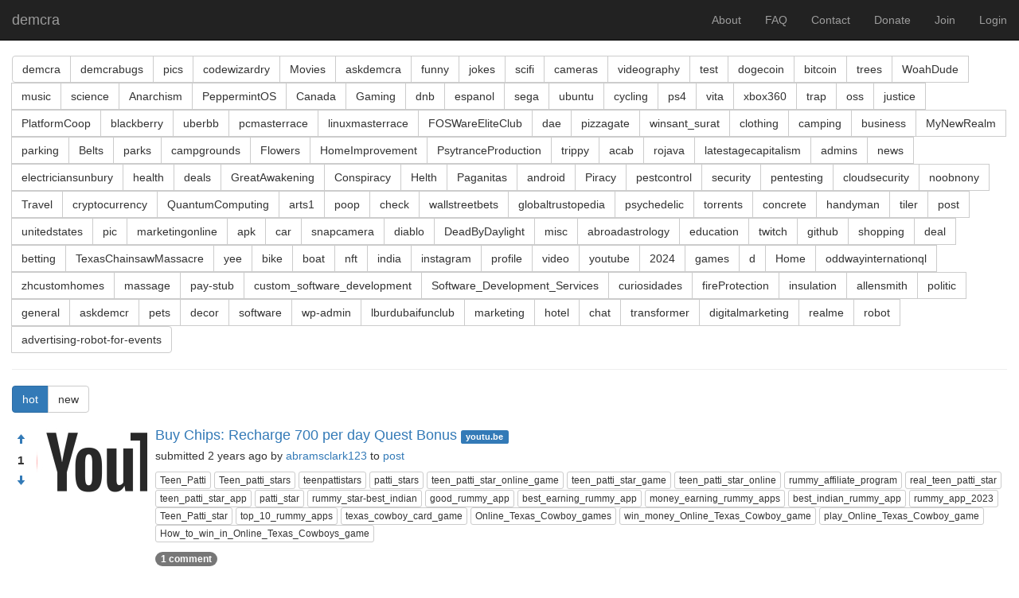

--- FILE ---
content_type: text/html; charset=UTF-8
request_url: https://demcra.com/?tag=teen_patti_star_game
body_size: 6608
content:
<!doctype html>
<html lang="en-US">
<head>
<meta charset="UTF-8">
<title>demcra</title>
<link rel="canonical" href="https://demcra.com/?tag=teen_patti_star_game" />
<meta name="viewport" content="width=device-width,minimum-scale=1,initial-scale=1">
<meta name="csrf-param" content="_csrf">
<meta name="csrf-token" content="XsLe-ej7bvcppTnCLcJXgcOZzrTKRpc33UkoawBA5EIuiKufi8wZrnnNe65b-jTnsPH8gYYKx1G3J2FbaxOBLA==">
<meta name="description" content="News aggregation using cryptocurrencies: earn Bitcoin with your posts!">
<link href="/assets/ae3ebe8/css/bootstrap.min.css" rel="stylesheet">
<link href="/assets/100cace1/dist/css/bootstrap-dialog.min.css" rel="stylesheet">
<link href="/css/site.css" rel="stylesheet">
<!--[if IE]><link rel="shortcut icon" href="/favicon.ico"><![endif]-->
<link rel="icon" href="/img/demcra.png">
<script>
(function(i,s,o,g,r,a,m){i['GoogleAnalyticsObject']=r;i[r]=i[r]||function(){
(i[r].q=i[r].q||[]).push(arguments)},i[r].l=1*new Date();a=s.createElement(o),
m=s.getElementsByTagName(o)[0];a.async=1;a.src=g;m.parentNode.insertBefore(a,m)
})(window,document,'script','https://www.google-analytics.com/analytics.js','ga');
ga('create', 'UA-104066595-1', 'auto');
ga('send', 'pageview');
</script>
</head>
<body>

    <div class="wrap">
        <nav id="w1" class="navbar-inverse navbar-fixed-top navbar"><div class="container"><div class="navbar-header"><button type="button" class="navbar-toggle" data-toggle="collapse" data-target="#w1-collapse"><span class="sr-only">Toggle navigation</span>
<span class="icon-bar"></span>
<span class="icon-bar"></span>
<span class="icon-bar"></span></button><a class="navbar-brand" href="/">demcra</a></div><div id="w1-collapse" class="collapse navbar-collapse"><ul id="w2" class="navbar-nav navbar-right nav"><li><a href="/site/about">About</a></li>
<li><a href="/site/faq">FAQ</a></li>
<li><a href="/site/contact">Contact</a></li>
<li><a href="/site/donate">Donate</a></li>
<li><a href="/site/join">Join</a></li>
<li><a href="/site/login">Login</a></li></ul></div></div></nav>        <div class="container">
            
<div class="realm-index btn-group" role="group" aria-label="...">
    <a class="btn btn-default" href="/r/demcra">demcra</a>
    <a class="btn btn-default" href="/r/demcrabugs">demcrabugs</a>
    <a class="btn btn-default" href="/r/pics">pics</a>
    <a class="btn btn-default" href="/r/codewizardry">codewizardry</a>
    <a class="btn btn-default" href="/r/Movies">Movies</a>
    <a class="btn btn-default" href="/r/askdemcra">askdemcra</a>
    <a class="btn btn-default" href="/r/funny">funny</a>
    <a class="btn btn-default" href="/r/jokes">jokes</a>
    <a class="btn btn-default" href="/r/scifi">scifi</a>
    <a class="btn btn-default" href="/r/cameras">cameras</a>
    <a class="btn btn-default" href="/r/videography">videography</a>
    <a class="btn btn-default" href="/r/test">test</a>
    <a class="btn btn-default" href="/r/dogecoin">dogecoin</a>
    <a class="btn btn-default" href="/r/bitcoin">bitcoin</a>
    <a class="btn btn-default" href="/r/trees">trees</a>
    <a class="btn btn-default" href="/r/WoahDude">WoahDude</a>
    <a class="btn btn-default" href="/r/music">music</a>
    <a class="btn btn-default" href="/r/science">science</a>
    <a class="btn btn-default" href="/r/Anarchism">Anarchism</a>
    <a class="btn btn-default" href="/r/PeppermintOS">PeppermintOS</a>
    <a class="btn btn-default" href="/r/Canada">Canada</a>
    <a class="btn btn-default" href="/r/Gaming">Gaming</a>
    <a class="btn btn-default" href="/r/dnb">dnb</a>
    <a class="btn btn-default" href="/r/espanol">espanol</a>
    <a class="btn btn-default" href="/r/sega">sega</a>
    <a class="btn btn-default" href="/r/ubuntu">ubuntu</a>
    <a class="btn btn-default" href="/r/cycling">cycling</a>
    <a class="btn btn-default" href="/r/ps4">ps4</a>
    <a class="btn btn-default" href="/r/vita">vita</a>
    <a class="btn btn-default" href="/r/xbox360">xbox360</a>
    <a class="btn btn-default" href="/r/trap">trap</a>
    <a class="btn btn-default" href="/r/oss">oss</a>
    <a class="btn btn-default" href="/r/justice">justice</a>
    <a class="btn btn-default" href="/r/PlatformCoop">PlatformCoop</a>
    <a class="btn btn-default" href="/r/blackberry">blackberry</a>
    <a class="btn btn-default" href="/r/uberbb">uberbb</a>
    <a class="btn btn-default" href="/r/pcmasterrace">pcmasterrace</a>
    <a class="btn btn-default" href="/r/linuxmasterrace">linuxmasterrace</a>
    <a class="btn btn-default" href="/r/FOSWareEliteClub">FOSWareEliteClub</a>
    <a class="btn btn-default" href="/r/dae">dae</a>
    <a class="btn btn-default" href="/r/pizzagate">pizzagate</a>
    <a class="btn btn-default" href="/r/winsant_surat">winsant_surat</a>
    <a class="btn btn-default" href="/r/clothing">clothing</a>
    <a class="btn btn-default" href="/r/camping">camping</a>
    <a class="btn btn-default" href="/r/business">business</a>
    <a class="btn btn-default" href="/r/MyNewRealm">MyNewRealm</a>
    <a class="btn btn-default" href="/r/parking">parking</a>
    <a class="btn btn-default" href="/r/Belts">Belts</a>
    <a class="btn btn-default" href="/r/parks">parks</a>
    <a class="btn btn-default" href="/r/campgrounds">campgrounds</a>
    <a class="btn btn-default" href="/r/Flowers">Flowers</a>
    <a class="btn btn-default" href="/r/HomeImprovement">HomeImprovement</a>
    <a class="btn btn-default" href="/r/PsytranceProduction">PsytranceProduction</a>
    <a class="btn btn-default" href="/r/trippy">trippy</a>
    <a class="btn btn-default" href="/r/acab">acab</a>
    <a class="btn btn-default" href="/r/rojava">rojava</a>
    <a class="btn btn-default" href="/r/latestagecapitalism">latestagecapitalism</a>
    <a class="btn btn-default" href="/r/admins">admins</a>
    <a class="btn btn-default" href="/r/news">news</a>
    <a class="btn btn-default" href="/r/electriciansunbury">electriciansunbury</a>
    <a class="btn btn-default" href="/r/health">health</a>
    <a class="btn btn-default" href="/r/deals">deals</a>
    <a class="btn btn-default" href="/r/GreatAwakening">GreatAwakening</a>
    <a class="btn btn-default" href="/r/Conspiracy">Conspiracy</a>
    <a class="btn btn-default" href="/r/Helth">Helth</a>
    <a class="btn btn-default" href="/r/Paganitas">Paganitas</a>
    <a class="btn btn-default" href="/r/android">android</a>
    <a class="btn btn-default" href="/r/Piracy">Piracy</a>
    <a class="btn btn-default" href="/r/pestcontrol">pestcontrol</a>
    <a class="btn btn-default" href="/r/security">security</a>
    <a class="btn btn-default" href="/r/pentesting">pentesting</a>
    <a class="btn btn-default" href="/r/cloudsecurity">cloudsecurity</a>
    <a class="btn btn-default" href="/r/noobnony">noobnony</a>
    <a class="btn btn-default" href="/r/Travel">Travel</a>
    <a class="btn btn-default" href="/r/cryptocurrency">cryptocurrency</a>
    <a class="btn btn-default" href="/r/QuantumComputing">QuantumComputing</a>
    <a class="btn btn-default" href="/r/arts1">arts1</a>
    <a class="btn btn-default" href="/r/poop">poop</a>
    <a class="btn btn-default" href="/r/check">check</a>
    <a class="btn btn-default" href="/r/wallstreetbets">wallstreetbets</a>
    <a class="btn btn-default" href="/r/globaltrustopedia">globaltrustopedia</a>
    <a class="btn btn-default" href="/r/psychedelic">psychedelic</a>
    <a class="btn btn-default" href="/r/torrents">torrents</a>
    <a class="btn btn-default" href="/r/concrete">concrete</a>
    <a class="btn btn-default" href="/r/handyman">handyman</a>
    <a class="btn btn-default" href="/r/tiler">tiler</a>
    <a class="btn btn-default" href="/r/post">post</a>
    <a class="btn btn-default" href="/r/unitedstates">unitedstates</a>
    <a class="btn btn-default" href="/r/pic">pic</a>
    <a class="btn btn-default" href="/r/marketingonline">marketingonline</a>
    <a class="btn btn-default" href="/r/apk">apk</a>
    <a class="btn btn-default" href="/r/car">car</a>
    <a class="btn btn-default" href="/r/snapcamera">snapcamera</a>
    <a class="btn btn-default" href="/r/diablo">diablo</a>
    <a class="btn btn-default" href="/r/DeadByDaylight">DeadByDaylight</a>
    <a class="btn btn-default" href="/r/misc">misc</a>
    <a class="btn btn-default" href="/r/abroadastrology">abroadastrology</a>
    <a class="btn btn-default" href="/r/education">education</a>
    <a class="btn btn-default" href="/r/twitch">twitch</a>
    <a class="btn btn-default" href="/r/github">github</a>
    <a class="btn btn-default" href="/r/shopping">shopping</a>
    <a class="btn btn-default" href="/r/deal">deal</a>
    <a class="btn btn-default" href="/r/betting">betting</a>
    <a class="btn btn-default" href="/r/TexasChainsawMassacre">TexasChainsawMassacre</a>
    <a class="btn btn-default" href="/r/yee">yee</a>
    <a class="btn btn-default" href="/r/bike">bike</a>
    <a class="btn btn-default" href="/r/boat">boat</a>
    <a class="btn btn-default" href="/r/nft">nft</a>
    <a class="btn btn-default" href="/r/india">india</a>
    <a class="btn btn-default" href="/r/instagram">instagram</a>
    <a class="btn btn-default" href="/r/profile">profile</a>
    <a class="btn btn-default" href="/r/video">video</a>
    <a class="btn btn-default" href="/r/youtube">youtube</a>
    <a class="btn btn-default" href="/r/2024">2024</a>
    <a class="btn btn-default" href="/r/games">games</a>
    <a class="btn btn-default" href="/r/d">d</a>
    <a class="btn btn-default" href="/r/Home">Home</a>
    <a class="btn btn-default" href="/r/oddwayinternationql">oddwayinternationql</a>
    <a class="btn btn-default" href="/r/zhcustomhomes">zhcustomhomes</a>
    <a class="btn btn-default" href="/r/massage">massage</a>
    <a class="btn btn-default" href="/r/pay-stub">pay-stub</a>
    <a class="btn btn-default" href="/r/custom_software_development">custom_software_development</a>
    <a class="btn btn-default" href="/r/Software_Development_Services">Software_Development_Services</a>
    <a class="btn btn-default" href="/r/curiosidades">curiosidades</a>
    <a class="btn btn-default" href="/r/fireProtection">fireProtection</a>
    <a class="btn btn-default" href="/r/insulation">insulation</a>
    <a class="btn btn-default" href="/r/allensmith">allensmith</a>
    <a class="btn btn-default" href="/r/politic">politic</a>
    <a class="btn btn-default" href="/r/general">general</a>
    <a class="btn btn-default" href="/r/askdemcr">askdemcr</a>
    <a class="btn btn-default" href="/r/pets">pets</a>
    <a class="btn btn-default" href="/r/decor">decor</a>
    <a class="btn btn-default" href="/r/software">software</a>
    <a class="btn btn-default" href="/r/wp-admin">wp-admin</a>
    <a class="btn btn-default" href="/r/lburdubaifunclub">lburdubaifunclub</a>
    <a class="btn btn-default" href="/r/marketing">marketing</a>
    <a class="btn btn-default" href="/r/hotel">hotel</a>
    <a class="btn btn-default" href="/r/chat">chat</a>
    <a class="btn btn-default" href="/r/transformer">transformer</a>
    <a class="btn btn-default" href="/r/digitalmarketing">digitalmarketing</a>
    <a class="btn btn-default" href="/r/realme">realme</a>
    <a class="btn btn-default" href="/r/robot">robot</a>
    <a class="btn btn-default" href="/r/advertising-robot-for-events">advertising-robot-for-events</a>
</div>

<hr>


<div class="sort-index btn-group" role="sort" aria-label="...">
    <a class="btn btn-primary" href="?sort=hot">hot</a>
    <a class="btn btn-default" href="?sort=new">new</a>
</div>

<div class="topic-index">
    <div id="w0" class="list-view">
<div class="item" data-key="1134804">
<div class="view-topic vote-target" data-table="topic" data-id="1134804">

<div class="media-left vote-buttons">
        <a class="btn btn-sm btn-vote" aria-label="Approve" href="/topic/vote/1134804">
        <span class="glyphicon glyphicon-arrow-up" aria-hidden="true"></span>
    </a>
    <span class="media-score">1</span>
        <a class="btn btn-sm btn-condemn" aria-label="Condemn" href="/topic/condemn/1134804">
        <span class="glyphicon glyphicon-arrow-down" aria-hidden="true"></span>
    </a>
</div>

<div class="media-left">
  <a href="https://youtu.be/e8X9zyUebNY">
    <img class="media-object" src="/p/112685.jpg" alt="">
  </a>
</div>

<div class="media-body">
  <h4 class="media-heading">
      <a href="https://youtu.be/e8X9zyUebNY">
         Buy Chips: Recharge 700 per day Quest Bonus      </a>
  </h4>

  <span class="media-source">
            <a class="label label-primary" href="/d/youtu.be">
         youtu.be      </a>
  </span>


  <p class="media-author">submitted 2 years ago by <a href="/u/abramsclark123">abramsclark123</a> to <a href="/r/post">post</a></p>

<div role="group" aria-label="..." class="tag-list">
    <a class="btn btn-default btn-xs" href="/?tag=Teen_Patti">Teen_Patti</a>
    <a class="btn btn-default btn-xs" href="/?tag=Teen_patti_stars">Teen_patti_stars</a>
    <a class="btn btn-default btn-xs" href="/?tag=teenpattistars">teenpattistars</a>
    <a class="btn btn-default btn-xs" href="/?tag=patti_stars">patti_stars</a>
    <a class="btn btn-default btn-xs" href="/?tag=teen_patti_star_online_game">teen_patti_star_online_game</a>
    <a class="btn btn-default btn-xs" href="/?tag=teen_patti_star_game">teen_patti_star_game</a>
    <a class="btn btn-default btn-xs" href="/?tag=teen_patti_star_online">teen_patti_star_online</a>
    <a class="btn btn-default btn-xs" href="/?tag=rummy_affiliate_program">rummy_affiliate_program</a>
    <a class="btn btn-default btn-xs" href="/?tag=real_teen_patti_star">real_teen_patti_star</a>
    <a class="btn btn-default btn-xs" href="/?tag=teen_patti_star_app">teen_patti_star_app</a>
    <a class="btn btn-default btn-xs" href="/?tag=patti_star">patti_star</a>
    <a class="btn btn-default btn-xs" href="/?tag=rummy_star-best_indian">rummy_star-best_indian</a>
    <a class="btn btn-default btn-xs" href="/?tag=good_rummy_app">good_rummy_app</a>
    <a class="btn btn-default btn-xs" href="/?tag=best_earning_rummy_app">best_earning_rummy_app</a>
    <a class="btn btn-default btn-xs" href="/?tag=money_earning_rummy_apps">money_earning_rummy_apps</a>
    <a class="btn btn-default btn-xs" href="/?tag=best_indian_rummy_app">best_indian_rummy_app</a>
    <a class="btn btn-default btn-xs" href="/?tag=rummy_app_2023">rummy_app_2023</a>
    <a class="btn btn-default btn-xs" href="/?tag=Teen_Patti_star">Teen_Patti_star</a>
    <a class="btn btn-default btn-xs" href="/?tag=top_10_rummy_apps">top_10_rummy_apps</a>
    <a class="btn btn-default btn-xs" href="/?tag=texas_cowboy_card_game">texas_cowboy_card_game</a>
    <a class="btn btn-default btn-xs" href="/?tag=Online_Texas_Cowboy_games">Online_Texas_Cowboy_games</a>
    <a class="btn btn-default btn-xs" href="/?tag=win_money_Online_Texas_Cowboy_game">win_money_Online_Texas_Cowboy_game</a>
    <a class="btn btn-default btn-xs" href="/?tag=play_Online_Texas_Cowboy_game">play_Online_Texas_Cowboy_game</a>
    <a class="btn btn-default btn-xs" href="/?tag=How_to_win_in_Online_Texas_Cowboys_game">How_to_win_in_Online_Texas_Cowboys_game</a>
</div>


  <a class="badge" href="/r/post/1134804_Buy_Chips_Recharge_700_per_day_Quest_Bonus">
    1 comment  </a>


</div>

</div>
</div>
<div class="item" data-key="1133738">
<div class="view-topic vote-target" data-table="topic" data-id="1133738">

<div class="media-left vote-buttons">
        <a class="btn btn-sm btn-vote" aria-label="Approve" href="/topic/vote/1133738">
        <span class="glyphicon glyphicon-arrow-up" aria-hidden="true"></span>
    </a>
    <span class="media-score">1</span>
        <a class="btn btn-sm btn-condemn" aria-label="Condemn" href="/topic/condemn/1133738">
        <span class="glyphicon glyphicon-arrow-down" aria-hidden="true"></span>
    </a>
</div>

<div class="media-left">
  <a href="https://realteenpattiaaa.blogspot.com/2023/09/top-teen-patti-websites-every-player.html">
    <img class="media-object" src="/p/136507.jpg" alt="">
  </a>
</div>

<div class="media-body">
  <h4 class="media-heading">
      <a href="https://realteenpattiaaa.blogspot.com/2023/09/top-teen-patti-websites-every-player.html">
         Top Teen Patti Websites Every Player Should Visit in 2023      </a>
  </h4>

  <span class="media-source">
            <a class="label label-primary" href="/d/realteenpattiaaa.blogspot.com">
         realteenpattiaaa.blogspot.com      </a>
  </span>


  <p class="media-author">submitted 2 years ago by <a href="/u/abramsclark123">abramsclark123</a> to <a href="/r/post">post</a></p>

<div role="group" aria-label="..." class="tag-list">
    <a class="btn btn-default btn-xs" href="/?tag=Teen_Patti">Teen_Patti</a>
    <a class="btn btn-default btn-xs" href="/?tag=Teen_patti_stars">Teen_patti_stars</a>
    <a class="btn btn-default btn-xs" href="/?tag=teenpattistars">teenpattistars</a>
    <a class="btn btn-default btn-xs" href="/?tag=patti_stars">patti_stars</a>
    <a class="btn btn-default btn-xs" href="/?tag=teen_patti_star_online_game">teen_patti_star_online_game</a>
    <a class="btn btn-default btn-xs" href="/?tag=teen_patti_star_game">teen_patti_star_game</a>
    <a class="btn btn-default btn-xs" href="/?tag=teen_patti_star_online">teen_patti_star_online</a>
    <a class="btn btn-default btn-xs" href="/?tag=rummy_affiliate_program">rummy_affiliate_program</a>
    <a class="btn btn-default btn-xs" href="/?tag=real_teen_patti_star">real_teen_patti_star</a>
    <a class="btn btn-default btn-xs" href="/?tag=teen_patti_star_app">teen_patti_star_app</a>
    <a class="btn btn-default btn-xs" href="/?tag=patti_star">patti_star</a>
    <a class="btn btn-default btn-xs" href="/?tag=rummy_star-best_indian">rummy_star-best_indian</a>
    <a class="btn btn-default btn-xs" href="/?tag=good_rummy_app">good_rummy_app</a>
    <a class="btn btn-default btn-xs" href="/?tag=best_earning_rummy_app">best_earning_rummy_app</a>
    <a class="btn btn-default btn-xs" href="/?tag=money_earning_rummy_apps">money_earning_rummy_apps</a>
    <a class="btn btn-default btn-xs" href="/?tag=best_indian_rummy_app">best_indian_rummy_app</a>
    <a class="btn btn-default btn-xs" href="/?tag=rummy_app_2023">rummy_app_2023</a>
    <a class="btn btn-default btn-xs" href="/?tag=Teen_Patti_star">Teen_Patti_star</a>
    <a class="btn btn-default btn-xs" href="/?tag=top_10_rummy_apps">top_10_rummy_apps</a>
    <a class="btn btn-default btn-xs" href="/?tag=texas_cowboy_card_game">texas_cowboy_card_game</a>
    <a class="btn btn-default btn-xs" href="/?tag=Online_Texas_Cowboy_games">Online_Texas_Cowboy_games</a>
    <a class="btn btn-default btn-xs" href="/?tag=win_money_Online_Texas_Cowboy_game">win_money_Online_Texas_Cowboy_game</a>
    <a class="btn btn-default btn-xs" href="/?tag=play_Online_Texas_Cowboy_game">play_Online_Texas_Cowboy_game</a>
    <a class="btn btn-default btn-xs" href="/?tag=How_to_win_in_Online_Texas_Cowboys_game">How_to_win_in_Online_Texas_Cowboys_game</a>
</div>


  <a class="badge" href="/r/post/1133738_Top_Teen_Patti_Websites_Every_Player_Should_Visit_in_2023">
    0 comments  </a>


</div>

</div>
</div>
<div class="item" data-key="1132831">
<div class="view-topic vote-target" data-table="topic" data-id="1132831">

<div class="media-left vote-buttons">
        <a class="btn btn-sm btn-vote" aria-label="Approve" href="/topic/vote/1132831">
        <span class="glyphicon glyphicon-arrow-up" aria-hidden="true"></span>
    </a>
    <span class="media-score">1</span>
        <a class="btn btn-sm btn-condemn" aria-label="Condemn" href="/topic/condemn/1132831">
        <span class="glyphicon glyphicon-arrow-down" aria-hidden="true"></span>
    </a>
</div>

<div class="media-left">
  <a href="https://ext-6328822.livejournal.com/731.html">
    <img class="media-object" src="/p/124155.jpg" alt="">
  </a>
</div>

<div class="media-body">
  <h4 class="media-heading">
      <a href="https://ext-6328822.livejournal.com/731.html">
         How Teen Patti Became a Festival Tradition      </a>
  </h4>

  <span class="media-source">
            <a class="label label-primary" href="/d/ext-6328822.livejournal.com">
         ext-6328822.livejournal.com      </a>
  </span>


  <p class="media-author">submitted 2 years ago by <a href="/u/abramsclark123">abramsclark123</a> to <a href="/r/post">post</a></p>

<div role="group" aria-label="..." class="tag-list">
    <a class="btn btn-default btn-xs" href="/?tag=Teen_Patti">Teen_Patti</a>
    <a class="btn btn-default btn-xs" href="/?tag=Teen_patti_stars">Teen_patti_stars</a>
    <a class="btn btn-default btn-xs" href="/?tag=teenpattistars">teenpattistars</a>
    <a class="btn btn-default btn-xs" href="/?tag=patti_stars">patti_stars</a>
    <a class="btn btn-default btn-xs" href="/?tag=teen_patti_star_online_game">teen_patti_star_online_game</a>
    <a class="btn btn-default btn-xs" href="/?tag=teen_patti_star_game">teen_patti_star_game</a>
    <a class="btn btn-default btn-xs" href="/?tag=teen_patti_star_online">teen_patti_star_online</a>
    <a class="btn btn-default btn-xs" href="/?tag=rummy_affiliate_program">rummy_affiliate_program</a>
    <a class="btn btn-default btn-xs" href="/?tag=real_teen_patti_star">real_teen_patti_star</a>
    <a class="btn btn-default btn-xs" href="/?tag=teen_patti_star_app">teen_patti_star_app</a>
    <a class="btn btn-default btn-xs" href="/?tag=patti_star">patti_star</a>
    <a class="btn btn-default btn-xs" href="/?tag=rummy_star-best_indian">rummy_star-best_indian</a>
    <a class="btn btn-default btn-xs" href="/?tag=good_rummy_app">good_rummy_app</a>
    <a class="btn btn-default btn-xs" href="/?tag=best_earning_rummy_app">best_earning_rummy_app</a>
    <a class="btn btn-default btn-xs" href="/?tag=money_earning_rummy_apps">money_earning_rummy_apps</a>
    <a class="btn btn-default btn-xs" href="/?tag=best_indian_rummy_app">best_indian_rummy_app</a>
    <a class="btn btn-default btn-xs" href="/?tag=rummy_app_2023">rummy_app_2023</a>
    <a class="btn btn-default btn-xs" href="/?tag=Teen_Patti_star">Teen_Patti_star</a>
    <a class="btn btn-default btn-xs" href="/?tag=top_10_rummy_apps">top_10_rummy_apps</a>
    <a class="btn btn-default btn-xs" href="/?tag=texas_cowboy_card_game">texas_cowboy_card_game</a>
    <a class="btn btn-default btn-xs" href="/?tag=Online_Texas_Cowboy_games">Online_Texas_Cowboy_games</a>
    <a class="btn btn-default btn-xs" href="/?tag=win_money_Online_Texas_Cowboy_game">win_money_Online_Texas_Cowboy_game</a>
    <a class="btn btn-default btn-xs" href="/?tag=play_Online_Texas_Cowboy_game">play_Online_Texas_Cowboy_game</a>
    <a class="btn btn-default btn-xs" href="/?tag=How_to_win_in_Online_Texas_Cowboys_game">How_to_win_in_Online_Texas_Cowboys_game</a>
</div>


  <a class="badge" href="/r/post/1132831_How_Teen_Patti_Became_a_Festival_Tradition">
    0 comments  </a>


</div>

</div>
</div>
<div class="item" data-key="1134269">
<div class="view-topic vote-target" data-table="topic" data-id="1134269">

<div class="media-left vote-buttons">
        <a class="btn btn-sm btn-vote" aria-label="Approve" href="/topic/vote/1134269">
        <span class="glyphicon glyphicon-arrow-up" aria-hidden="true"></span>
    </a>
    <span class="media-score">1</span>
        <a class="btn btn-sm btn-condemn" aria-label="Condemn" href="/topic/condemn/1134269">
        <span class="glyphicon glyphicon-arrow-down" aria-hidden="true"></span>
    </a>
</div>

<div class="media-left">
  <a href="https://teenpattistars.io/big-agents/">
    <img class="media-object" src="/p/124384.jpg" alt="">
  </a>
</div>

<div class="media-body">
  <h4 class="media-heading">
      <a href="https://teenpattistars.io/big-agents/">
         Big Agent Plan      </a>
  </h4>

  <span class="media-source">
            <a class="label label-primary" href="/d/teenpattistars.io">
         teenpattistars.io      </a>
  </span>


  <p class="media-author">submitted 2 years ago by <a href="/u/abramsclark123">abramsclark123</a> to <a href="/r/post">post</a></p>

<div role="group" aria-label="..." class="tag-list">
    <a class="btn btn-default btn-xs" href="/?tag=Teen_Patti">Teen_Patti</a>
    <a class="btn btn-default btn-xs" href="/?tag=Teen_patti_stars">Teen_patti_stars</a>
    <a class="btn btn-default btn-xs" href="/?tag=teenpattistars">teenpattistars</a>
    <a class="btn btn-default btn-xs" href="/?tag=patti_stars">patti_stars</a>
    <a class="btn btn-default btn-xs" href="/?tag=teen_patti_star_online_game">teen_patti_star_online_game</a>
    <a class="btn btn-default btn-xs" href="/?tag=teen_patti_star_game">teen_patti_star_game</a>
    <a class="btn btn-default btn-xs" href="/?tag=teen_patti_star_online">teen_patti_star_online</a>
    <a class="btn btn-default btn-xs" href="/?tag=rummy_affiliate_program">rummy_affiliate_program</a>
    <a class="btn btn-default btn-xs" href="/?tag=real_teen_patti_star">real_teen_patti_star</a>
    <a class="btn btn-default btn-xs" href="/?tag=teen_patti_star_app">teen_patti_star_app</a>
    <a class="btn btn-default btn-xs" href="/?tag=patti_star">patti_star</a>
    <a class="btn btn-default btn-xs" href="/?tag=rummy_star-best_indian">rummy_star-best_indian</a>
    <a class="btn btn-default btn-xs" href="/?tag=good_rummy_app">good_rummy_app</a>
    <a class="btn btn-default btn-xs" href="/?tag=best_earning_rummy_app">best_earning_rummy_app</a>
    <a class="btn btn-default btn-xs" href="/?tag=money_earning_rummy_apps">money_earning_rummy_apps</a>
    <a class="btn btn-default btn-xs" href="/?tag=best_indian_rummy_app">best_indian_rummy_app</a>
    <a class="btn btn-default btn-xs" href="/?tag=rummy_app_2023">rummy_app_2023</a>
    <a class="btn btn-default btn-xs" href="/?tag=Teen_Patti_star">Teen_Patti_star</a>
    <a class="btn btn-default btn-xs" href="/?tag=top_10_rummy_apps">top_10_rummy_apps</a>
    <a class="btn btn-default btn-xs" href="/?tag=texas_cowboy_card_game">texas_cowboy_card_game</a>
    <a class="btn btn-default btn-xs" href="/?tag=Online_Texas_Cowboy_games">Online_Texas_Cowboy_games</a>
    <a class="btn btn-default btn-xs" href="/?tag=win_money_Online_Texas_Cowboy_game">win_money_Online_Texas_Cowboy_game</a>
    <a class="btn btn-default btn-xs" href="/?tag=play_Online_Texas_Cowboy_game">play_Online_Texas_Cowboy_game</a>
    <a class="btn btn-default btn-xs" href="/?tag=How_to_win_in_Online_Texas_Cowboys_game">How_to_win_in_Online_Texas_Cowboys_game</a>
</div>


  <a class="badge" href="/r/post/1134269_Big_Agent_Plan">
    0 comments  </a>


</div>

</div>
</div>
<div class="item" data-key="1133605">
<div class="view-topic vote-target" data-table="topic" data-id="1133605">

<div class="media-left vote-buttons">
        <a class="btn btn-sm btn-vote" aria-label="Approve" href="/topic/vote/1133605">
        <span class="glyphicon glyphicon-arrow-up" aria-hidden="true"></span>
    </a>
    <span class="media-score">1</span>
        <a class="btn btn-sm btn-condemn" aria-label="Condemn" href="/topic/condemn/1133605">
        <span class="glyphicon glyphicon-arrow-down" aria-hidden="true"></span>
    </a>
</div>

<div class="media-left">
  <a href="https://youtu.be/9JyR7qtoNl8">
    <img class="media-object" src="/p/112685.jpg" alt="">
  </a>
</div>

<div class="media-body">
  <h4 class="media-heading">
      <a href="https://youtu.be/9JyR7qtoNl8">
         Discover the Best of Rummy: 7 Reasons Why People Can’t Get Enough of Online Rummy!      </a>
  </h4>

  <span class="media-source">
            <a class="label label-primary" href="/d/youtu.be">
         youtu.be      </a>
  </span>


  <p class="media-author">submitted 2 years ago by <a href="/u/abramsclark123">abramsclark123</a> to <a href="/r/post">post</a></p>

<div role="group" aria-label="..." class="tag-list">
    <a class="btn btn-default btn-xs" href="/?tag=Teen_Patti">Teen_Patti</a>
    <a class="btn btn-default btn-xs" href="/?tag=Teen_patti_stars">Teen_patti_stars</a>
    <a class="btn btn-default btn-xs" href="/?tag=teenpattistars">teenpattistars</a>
    <a class="btn btn-default btn-xs" href="/?tag=patti_stars">patti_stars</a>
    <a class="btn btn-default btn-xs" href="/?tag=teen_patti_star_online_game">teen_patti_star_online_game</a>
    <a class="btn btn-default btn-xs" href="/?tag=teen_patti_star_game">teen_patti_star_game</a>
    <a class="btn btn-default btn-xs" href="/?tag=teen_patti_star_online">teen_patti_star_online</a>
    <a class="btn btn-default btn-xs" href="/?tag=rummy_affiliate_program">rummy_affiliate_program</a>
    <a class="btn btn-default btn-xs" href="/?tag=real_teen_patti_star">real_teen_patti_star</a>
    <a class="btn btn-default btn-xs" href="/?tag=teen_patti_star_app">teen_patti_star_app</a>
    <a class="btn btn-default btn-xs" href="/?tag=patti_star">patti_star</a>
    <a class="btn btn-default btn-xs" href="/?tag=rummy_star-best_indian">rummy_star-best_indian</a>
    <a class="btn btn-default btn-xs" href="/?tag=good_rummy_app">good_rummy_app</a>
    <a class="btn btn-default btn-xs" href="/?tag=best_earning_rummy_app">best_earning_rummy_app</a>
    <a class="btn btn-default btn-xs" href="/?tag=money_earning_rummy_apps">money_earning_rummy_apps</a>
    <a class="btn btn-default btn-xs" href="/?tag=best_indian_rummy_app">best_indian_rummy_app</a>
    <a class="btn btn-default btn-xs" href="/?tag=rummy_app_2023">rummy_app_2023</a>
    <a class="btn btn-default btn-xs" href="/?tag=Teen_Patti_star">Teen_Patti_star</a>
    <a class="btn btn-default btn-xs" href="/?tag=top_10_rummy_apps">top_10_rummy_apps</a>
    <a class="btn btn-default btn-xs" href="/?tag=texas_cowboy_card_game">texas_cowboy_card_game</a>
    <a class="btn btn-default btn-xs" href="/?tag=Online_Texas_Cowboy_games">Online_Texas_Cowboy_games</a>
    <a class="btn btn-default btn-xs" href="/?tag=win_money_Online_Texas_Cowboy_game">win_money_Online_Texas_Cowboy_game</a>
    <a class="btn btn-default btn-xs" href="/?tag=play_Online_Texas_Cowboy_game">play_Online_Texas_Cowboy_game</a>
    <a class="btn btn-default btn-xs" href="/?tag=How_to_win_in_Online_Texas_Cowboys_game">How_to_win_in_Online_Texas_Cowboys_game</a>
</div>


  <a class="badge" href="/r/post/1133605_Discover_the_Best_of_Rummy_7_Reasons_Why_People_Cant_Get_Enough_of_Online_Rummy">
    0 comments  </a>


</div>

</div>
</div>
<div class="item" data-key="1134884">
<div class="view-topic vote-target" data-table="topic" data-id="1134884">

<div class="media-left vote-buttons">
        <a class="btn btn-sm btn-vote" aria-label="Approve" href="/topic/vote/1134884">
        <span class="glyphicon glyphicon-arrow-up" aria-hidden="true"></span>
    </a>
    <span class="media-score">1</span>
        <a class="btn btn-sm btn-condemn" aria-label="Condemn" href="/topic/condemn/1134884">
        <span class="glyphicon glyphicon-arrow-down" aria-hidden="true"></span>
    </a>
</div>

<div class="media-left">
  <a href="https://teenpattistars.io/teen-patti-game-brands/">
    <img class="media-object" src="/p/124489.jpg" alt="">
  </a>
</div>

<div class="media-body">
  <h4 class="media-heading">
      <a href="https://teenpattistars.io/teen-patti-game-brands/">
         Teen Patti Game Brands      </a>
  </h4>

  <span class="media-source">
            <a class="label label-primary" href="/d/teenpattistars.io">
         teenpattistars.io      </a>
  </span>


  <p class="media-author">submitted 2 years ago by <a href="/u/abramsclark123">abramsclark123</a> to <a href="/r/post">post</a></p>

<div role="group" aria-label="..." class="tag-list">
    <a class="btn btn-default btn-xs" href="/?tag=Teen_Patti">Teen_Patti</a>
    <a class="btn btn-default btn-xs" href="/?tag=Teen_patti_stars">Teen_patti_stars</a>
    <a class="btn btn-default btn-xs" href="/?tag=teenpattistars">teenpattistars</a>
    <a class="btn btn-default btn-xs" href="/?tag=patti_stars">patti_stars</a>
    <a class="btn btn-default btn-xs" href="/?tag=teen_patti_star_online_game">teen_patti_star_online_game</a>
    <a class="btn btn-default btn-xs" href="/?tag=teen_patti_star_game">teen_patti_star_game</a>
    <a class="btn btn-default btn-xs" href="/?tag=teen_patti_star_online">teen_patti_star_online</a>
    <a class="btn btn-default btn-xs" href="/?tag=rummy_affiliate_program">rummy_affiliate_program</a>
    <a class="btn btn-default btn-xs" href="/?tag=real_teen_patti_star">real_teen_patti_star</a>
    <a class="btn btn-default btn-xs" href="/?tag=teen_patti_star_app">teen_patti_star_app</a>
    <a class="btn btn-default btn-xs" href="/?tag=patti_star">patti_star</a>
    <a class="btn btn-default btn-xs" href="/?tag=rummy_star-best_indian">rummy_star-best_indian</a>
    <a class="btn btn-default btn-xs" href="/?tag=good_rummy_app">good_rummy_app</a>
    <a class="btn btn-default btn-xs" href="/?tag=best_earning_rummy_app">best_earning_rummy_app</a>
    <a class="btn btn-default btn-xs" href="/?tag=money_earning_rummy_apps">money_earning_rummy_apps</a>
    <a class="btn btn-default btn-xs" href="/?tag=best_indian_rummy_app">best_indian_rummy_app</a>
    <a class="btn btn-default btn-xs" href="/?tag=rummy_app_2023">rummy_app_2023</a>
    <a class="btn btn-default btn-xs" href="/?tag=Teen_Patti_star">Teen_Patti_star</a>
    <a class="btn btn-default btn-xs" href="/?tag=top_10_rummy_apps">top_10_rummy_apps</a>
    <a class="btn btn-default btn-xs" href="/?tag=texas_cowboy_card_game">texas_cowboy_card_game</a>
    <a class="btn btn-default btn-xs" href="/?tag=Online_Texas_Cowboy_games">Online_Texas_Cowboy_games</a>
    <a class="btn btn-default btn-xs" href="/?tag=win_money_Online_Texas_Cowboy_game">win_money_Online_Texas_Cowboy_game</a>
    <a class="btn btn-default btn-xs" href="/?tag=play_Online_Texas_Cowboy_game">play_Online_Texas_Cowboy_game</a>
    <a class="btn btn-default btn-xs" href="/?tag=How_to_win_in_Online_Texas_Cowboys_game">How_to_win_in_Online_Texas_Cowboys_game</a>
</div>


  <a class="badge" href="/r/post/1134884_Teen_Patti_Game_Brands">
    0 comments  </a>


</div>

</div>
</div>
<div class="item" data-key="1133921">
<div class="view-topic vote-target" data-table="topic" data-id="1133921">

<div class="media-left vote-buttons">
        <a class="btn btn-sm btn-vote" aria-label="Approve" href="/topic/vote/1133921">
        <span class="glyphicon glyphicon-arrow-up" aria-hidden="true"></span>
    </a>
    <span class="media-score">1</span>
        <a class="btn btn-sm btn-condemn" aria-label="Condemn" href="/topic/condemn/1133921">
        <span class="glyphicon glyphicon-arrow-down" aria-hidden="true"></span>
    </a>
</div>

<div class="media-left">
  <a href="https://teenpattistars.io/win-crash-bonus-quest-bonus/">
    <img class="media-object" src="/p/124325.jpg" alt="">
  </a>
</div>

<div class="media-body">
  <h4 class="media-heading">
      <a href="https://teenpattistars.io/win-crash-bonus-quest-bonus/">
         Win in Crash Bonus Quest Bonus      </a>
  </h4>

  <span class="media-source">
            <a class="label label-primary" href="/d/teenpattistars.io">
         teenpattistars.io      </a>
  </span>


  <p class="media-author">submitted 2 years ago by <a href="/u/abramsclark123">abramsclark123</a> to <a href="/r/post">post</a></p>

<div role="group" aria-label="..." class="tag-list">
    <a class="btn btn-default btn-xs" href="/?tag=Teen_Patti">Teen_Patti</a>
    <a class="btn btn-default btn-xs" href="/?tag=Teen_patti_stars">Teen_patti_stars</a>
    <a class="btn btn-default btn-xs" href="/?tag=teenpattistars">teenpattistars</a>
    <a class="btn btn-default btn-xs" href="/?tag=patti_stars">patti_stars</a>
    <a class="btn btn-default btn-xs" href="/?tag=teen_patti_star_online_game">teen_patti_star_online_game</a>
    <a class="btn btn-default btn-xs" href="/?tag=teen_patti_star_game">teen_patti_star_game</a>
    <a class="btn btn-default btn-xs" href="/?tag=teen_patti_star_online">teen_patti_star_online</a>
    <a class="btn btn-default btn-xs" href="/?tag=rummy_affiliate_program">rummy_affiliate_program</a>
    <a class="btn btn-default btn-xs" href="/?tag=real_teen_patti_star">real_teen_patti_star</a>
    <a class="btn btn-default btn-xs" href="/?tag=teen_patti_star_app">teen_patti_star_app</a>
    <a class="btn btn-default btn-xs" href="/?tag=patti_star">patti_star</a>
    <a class="btn btn-default btn-xs" href="/?tag=rummy_star-best_indian">rummy_star-best_indian</a>
    <a class="btn btn-default btn-xs" href="/?tag=good_rummy_app">good_rummy_app</a>
    <a class="btn btn-default btn-xs" href="/?tag=best_earning_rummy_app">best_earning_rummy_app</a>
    <a class="btn btn-default btn-xs" href="/?tag=money_earning_rummy_apps">money_earning_rummy_apps</a>
    <a class="btn btn-default btn-xs" href="/?tag=best_indian_rummy_app">best_indian_rummy_app</a>
    <a class="btn btn-default btn-xs" href="/?tag=rummy_app_2023">rummy_app_2023</a>
    <a class="btn btn-default btn-xs" href="/?tag=Teen_Patti_star">Teen_Patti_star</a>
    <a class="btn btn-default btn-xs" href="/?tag=top_10_rummy_apps">top_10_rummy_apps</a>
    <a class="btn btn-default btn-xs" href="/?tag=texas_cowboy_card_game">texas_cowboy_card_game</a>
    <a class="btn btn-default btn-xs" href="/?tag=Online_Texas_Cowboy_games">Online_Texas_Cowboy_games</a>
    <a class="btn btn-default btn-xs" href="/?tag=win_money_Online_Texas_Cowboy_game">win_money_Online_Texas_Cowboy_game</a>
    <a class="btn btn-default btn-xs" href="/?tag=play_Online_Texas_Cowboy_game">play_Online_Texas_Cowboy_game</a>
    <a class="btn btn-default btn-xs" href="/?tag=How_to_win_in_Online_Texas_Cowboys_game">How_to_win_in_Online_Texas_Cowboys_game</a>
</div>


  <a class="badge" href="/r/post/1133921_Win_in_Crash_Bonus_Quest_Bonus">
    0 comments  </a>


</div>

</div>
</div>
<div class="item" data-key="1132839">
<div class="view-topic vote-target" data-table="topic" data-id="1132839">

<div class="media-left vote-buttons">
        <a class="btn btn-sm btn-vote" aria-label="Approve" href="/topic/vote/1132839">
        <span class="glyphicon glyphicon-arrow-up" aria-hidden="true"></span>
    </a>
    <span class="media-score">1</span>
        <a class="btn btn-sm btn-condemn" aria-label="Condemn" href="/topic/condemn/1132839">
        <span class="glyphicon glyphicon-arrow-down" aria-hidden="true"></span>
    </a>
</div>

<div class="media-left">
  <a href="https://youtu.be/2o6A2xYQxbU">
    <img class="media-object" src="/p/112685.jpg" alt="">
  </a>
</div>

<div class="media-body">
  <h4 class="media-heading">
      <a href="https://youtu.be/2o6A2xYQxbU">
         Uncovering The Truth About Online Indian Rummy: Is It Safe and Fair      </a>
  </h4>

  <span class="media-source">
            <a class="label label-primary" href="/d/youtu.be">
         youtu.be      </a>
  </span>


  <p class="media-author">submitted 2 years ago by <a href="/u/abramsclark123">abramsclark123</a> to <a href="/r/post">post</a></p>

<div role="group" aria-label="..." class="tag-list">
    <a class="btn btn-default btn-xs" href="/?tag=Teen_Patti">Teen_Patti</a>
    <a class="btn btn-default btn-xs" href="/?tag=Teen_patti_stars">Teen_patti_stars</a>
    <a class="btn btn-default btn-xs" href="/?tag=teenpattistars">teenpattistars</a>
    <a class="btn btn-default btn-xs" href="/?tag=patti_stars">patti_stars</a>
    <a class="btn btn-default btn-xs" href="/?tag=teen_patti_star_online_game">teen_patti_star_online_game</a>
    <a class="btn btn-default btn-xs" href="/?tag=teen_patti_star_game">teen_patti_star_game</a>
    <a class="btn btn-default btn-xs" href="/?tag=teen_patti_star_online">teen_patti_star_online</a>
    <a class="btn btn-default btn-xs" href="/?tag=rummy_affiliate_program">rummy_affiliate_program</a>
    <a class="btn btn-default btn-xs" href="/?tag=real_teen_patti_star">real_teen_patti_star</a>
    <a class="btn btn-default btn-xs" href="/?tag=teen_patti_star_app">teen_patti_star_app</a>
    <a class="btn btn-default btn-xs" href="/?tag=patti_star">patti_star</a>
    <a class="btn btn-default btn-xs" href="/?tag=rummy_star-best_indian">rummy_star-best_indian</a>
    <a class="btn btn-default btn-xs" href="/?tag=good_rummy_app">good_rummy_app</a>
    <a class="btn btn-default btn-xs" href="/?tag=best_earning_rummy_app">best_earning_rummy_app</a>
    <a class="btn btn-default btn-xs" href="/?tag=money_earning_rummy_apps">money_earning_rummy_apps</a>
    <a class="btn btn-default btn-xs" href="/?tag=best_indian_rummy_app">best_indian_rummy_app</a>
    <a class="btn btn-default btn-xs" href="/?tag=rummy_app_2023">rummy_app_2023</a>
    <a class="btn btn-default btn-xs" href="/?tag=Teen_Patti_star">Teen_Patti_star</a>
    <a class="btn btn-default btn-xs" href="/?tag=top_10_rummy_apps">top_10_rummy_apps</a>
    <a class="btn btn-default btn-xs" href="/?tag=texas_cowboy_card_game">texas_cowboy_card_game</a>
    <a class="btn btn-default btn-xs" href="/?tag=Online_Texas_Cowboy_games">Online_Texas_Cowboy_games</a>
    <a class="btn btn-default btn-xs" href="/?tag=win_money_Online_Texas_Cowboy_game">win_money_Online_Texas_Cowboy_game</a>
    <a class="btn btn-default btn-xs" href="/?tag=play_Online_Texas_Cowboy_game">play_Online_Texas_Cowboy_game</a>
    <a class="btn btn-default btn-xs" href="/?tag=How_to_win_in_Online_Texas_Cowboys_game">How_to_win_in_Online_Texas_Cowboys_game</a>
</div>


  <a class="badge" href="/r/post/1132839_Uncovering_The_Truth_About_Online_Indian_Rummy_Is_It_Safe_and_Fair">
    0 comments  </a>


</div>

</div>
</div>
<div class="item" data-key="1134404">
<div class="view-topic vote-target" data-table="topic" data-id="1134404">

<div class="media-left vote-buttons">
        <a class="btn btn-sm btn-vote" aria-label="Approve" href="/topic/vote/1134404">
        <span class="glyphicon glyphicon-arrow-up" aria-hidden="true"></span>
    </a>
    <span class="media-score">1</span>
        <a class="btn btn-sm btn-condemn" aria-label="Condemn" href="/topic/condemn/1134404">
        <span class="glyphicon glyphicon-arrow-down" aria-hidden="true"></span>
    </a>
</div>

<div class="media-left">
  <a href="https://teenpattistars.io/crash/">
    <img class="media-object" src="/p/124418.jpg" alt="">
  </a>
</div>

<div class="media-body">
  <h4 class="media-heading">
      <a href="https://teenpattistars.io/crash/">
         Crash      </a>
  </h4>

  <span class="media-source">
            <a class="label label-primary" href="/d/teenpattistars.io">
         teenpattistars.io      </a>
  </span>


  <p class="media-author">submitted 2 years ago by <a href="/u/abramsclark123">abramsclark123</a> to <a href="/r/post">post</a></p>

<div role="group" aria-label="..." class="tag-list">
    <a class="btn btn-default btn-xs" href="/?tag=crash">crash</a>
    <a class="btn btn-default btn-xs" href="/?tag=Teen_Patti">Teen_Patti</a>
    <a class="btn btn-default btn-xs" href="/?tag=Teen_patti_stars">Teen_patti_stars</a>
    <a class="btn btn-default btn-xs" href="/?tag=teenpattistars">teenpattistars</a>
    <a class="btn btn-default btn-xs" href="/?tag=patti_stars">patti_stars</a>
    <a class="btn btn-default btn-xs" href="/?tag=teen_patti_star_online_game">teen_patti_star_online_game</a>
    <a class="btn btn-default btn-xs" href="/?tag=teen_patti_star_game">teen_patti_star_game</a>
    <a class="btn btn-default btn-xs" href="/?tag=teen_patti_star_online">teen_patti_star_online</a>
    <a class="btn btn-default btn-xs" href="/?tag=rummy_affiliate_program">rummy_affiliate_program</a>
    <a class="btn btn-default btn-xs" href="/?tag=real_teen_patti_star">real_teen_patti_star</a>
    <a class="btn btn-default btn-xs" href="/?tag=teen_patti_star_app">teen_patti_star_app</a>
    <a class="btn btn-default btn-xs" href="/?tag=patti_star">patti_star</a>
    <a class="btn btn-default btn-xs" href="/?tag=rummy_star-best_indian">rummy_star-best_indian</a>
    <a class="btn btn-default btn-xs" href="/?tag=good_rummy_app">good_rummy_app</a>
    <a class="btn btn-default btn-xs" href="/?tag=best_earning_rummy_app">best_earning_rummy_app</a>
    <a class="btn btn-default btn-xs" href="/?tag=money_earning_rummy_apps">money_earning_rummy_apps</a>
    <a class="btn btn-default btn-xs" href="/?tag=best_indian_rummy_app">best_indian_rummy_app</a>
    <a class="btn btn-default btn-xs" href="/?tag=rummy_app_2023">rummy_app_2023</a>
    <a class="btn btn-default btn-xs" href="/?tag=Teen_Patti_star">Teen_Patti_star</a>
    <a class="btn btn-default btn-xs" href="/?tag=top_10_rummy_apps">top_10_rummy_apps</a>
    <a class="btn btn-default btn-xs" href="/?tag=texas_cowboy_card_game">texas_cowboy_card_game</a>
    <a class="btn btn-default btn-xs" href="/?tag=Online_Texas_Cowboy_games">Online_Texas_Cowboy_games</a>
    <a class="btn btn-default btn-xs" href="/?tag=win_money_Online_Texas_Cowboy_game">win_money_Online_Texas_Cowboy_game</a>
    <a class="btn btn-default btn-xs" href="/?tag=play_Online_Texas_Cowboy_game">play_Online_Texas_Cowboy_game</a>
    <a class="btn btn-default btn-xs" href="/?tag=How_to_win_in_Online_Texas_Cowboys_game">How_to_win_in_Online_Texas_Cowboys_game</a>
    <a class="btn btn-default btn-xs" href="/?tag=teen_patti_stars_crash">teen_patti_stars_crash</a>
</div>


  <a class="badge" href="/r/post/1134404_Crash">
    0 comments  </a>


</div>

</div>
</div>
<div class="item" data-key="1133614">
<div class="view-topic vote-target" data-table="topic" data-id="1133614">

<div class="media-left vote-buttons">
        <a class="btn btn-sm btn-vote" aria-label="Approve" href="/topic/vote/1133614">
        <span class="glyphicon glyphicon-arrow-up" aria-hidden="true"></span>
    </a>
    <span class="media-score">1</span>
        <a class="btn btn-sm btn-condemn" aria-label="Condemn" href="/topic/condemn/1133614">
        <span class="glyphicon glyphicon-arrow-down" aria-hidden="true"></span>
    </a>
</div>

<div class="media-left">
  <a href="https://teenpattistars5.wordpress.com/2023/09/04/which-teen-patti-app-stands-out-in-2023/">
    <img class="media-object" src="/p/111613.jpg" alt="">
  </a>
</div>

<div class="media-body">
  <h4 class="media-heading">
      <a href="https://teenpattistars5.wordpress.com/2023/09/04/which-teen-patti-app-stands-out-in-2023/">
         Which Teen Patti App Stands Out in 2023      </a>
  </h4>

  <span class="media-source">
            <a class="label label-primary" href="/d/teenpattistars5.wordpress.com">
         teenpattistars5.wordpress.com      </a>
  </span>


  <p class="media-author">submitted 2 years ago by <a href="/u/abramsclark123">abramsclark123</a> to <a href="/r/post">post</a></p>

<div role="group" aria-label="..." class="tag-list">
    <a class="btn btn-default btn-xs" href="/?tag=Teen_Patti">Teen_Patti</a>
    <a class="btn btn-default btn-xs" href="/?tag=Teen_patti_stars">Teen_patti_stars</a>
    <a class="btn btn-default btn-xs" href="/?tag=teenpattistars">teenpattistars</a>
    <a class="btn btn-default btn-xs" href="/?tag=patti_stars">patti_stars</a>
    <a class="btn btn-default btn-xs" href="/?tag=teen_patti_star_online_game">teen_patti_star_online_game</a>
    <a class="btn btn-default btn-xs" href="/?tag=teen_patti_star_game">teen_patti_star_game</a>
    <a class="btn btn-default btn-xs" href="/?tag=teen_patti_star_online">teen_patti_star_online</a>
    <a class="btn btn-default btn-xs" href="/?tag=rummy_affiliate_program">rummy_affiliate_program</a>
    <a class="btn btn-default btn-xs" href="/?tag=real_teen_patti_star">real_teen_patti_star</a>
    <a class="btn btn-default btn-xs" href="/?tag=teen_patti_star_app">teen_patti_star_app</a>
    <a class="btn btn-default btn-xs" href="/?tag=patti_star">patti_star</a>
    <a class="btn btn-default btn-xs" href="/?tag=rummy_star-best_indian">rummy_star-best_indian</a>
    <a class="btn btn-default btn-xs" href="/?tag=good_rummy_app">good_rummy_app</a>
    <a class="btn btn-default btn-xs" href="/?tag=best_earning_rummy_app">best_earning_rummy_app</a>
    <a class="btn btn-default btn-xs" href="/?tag=money_earning_rummy_apps">money_earning_rummy_apps</a>
    <a class="btn btn-default btn-xs" href="/?tag=best_indian_rummy_app">best_indian_rummy_app</a>
    <a class="btn btn-default btn-xs" href="/?tag=rummy_app_2023">rummy_app_2023</a>
    <a class="btn btn-default btn-xs" href="/?tag=Teen_Patti_star">Teen_Patti_star</a>
    <a class="btn btn-default btn-xs" href="/?tag=top_10_rummy_apps">top_10_rummy_apps</a>
    <a class="btn btn-default btn-xs" href="/?tag=texas_cowboy_card_game">texas_cowboy_card_game</a>
    <a class="btn btn-default btn-xs" href="/?tag=Online_Texas_Cowboy_games">Online_Texas_Cowboy_games</a>
    <a class="btn btn-default btn-xs" href="/?tag=win_money_Online_Texas_Cowboy_game">win_money_Online_Texas_Cowboy_game</a>
    <a class="btn btn-default btn-xs" href="/?tag=play_Online_Texas_Cowboy_game">play_Online_Texas_Cowboy_game</a>
    <a class="btn btn-default btn-xs" href="/?tag=How_to_win_in_Online_Texas_Cowboys_game">How_to_win_in_Online_Texas_Cowboys_game</a>
</div>


  <a class="badge" href="/r/post/1133614_Which_Teen_Patti_App_Stands_Out_in_2023">
    0 comments  </a>


</div>

</div>
</div>
<div class="item" data-key="1132731">
<div class="view-topic vote-target" data-table="topic" data-id="1132731">

<div class="media-left vote-buttons">
        <a class="btn btn-sm btn-vote" aria-label="Approve" href="/topic/vote/1132731">
        <span class="glyphicon glyphicon-arrow-up" aria-hidden="true"></span>
    </a>
    <span class="media-score">1</span>
        <a class="btn btn-sm btn-condemn" aria-label="Condemn" href="/topic/condemn/1132731">
        <span class="glyphicon glyphicon-arrow-down" aria-hidden="true"></span>
    </a>
</div>

<div class="media-left">
  <a href="https://sites.google.com/view/bestrummygames/blogs/my-winter-journey-with-teen-patti-tournaments">
    <img class="media-object" src="/p/124144.jpg" alt="">
  </a>
</div>

<div class="media-body">
  <h4 class="media-heading">
      <a href="https://sites.google.com/view/bestrummygames/blogs/my-winter-journey-with-teen-patti-tournaments">
         My Winter Journey with Teen Patti Tournaments      </a>
  </h4>

  <span class="media-source">
            <a class="label label-primary" href="/d/sites.google.com">
         sites.google.com      </a>
  </span>


  <p class="media-author">submitted 2 years ago by <a href="/u/abramsclark123">abramsclark123</a> to <a href="/r/post">post</a></p>

<div role="group" aria-label="..." class="tag-list">
    <a class="btn btn-default btn-xs" href="/?tag=Teen_Patti">Teen_Patti</a>
    <a class="btn btn-default btn-xs" href="/?tag=Teen_patti_stars">Teen_patti_stars</a>
    <a class="btn btn-default btn-xs" href="/?tag=teenpattistars">teenpattistars</a>
    <a class="btn btn-default btn-xs" href="/?tag=patti_stars">patti_stars</a>
    <a class="btn btn-default btn-xs" href="/?tag=teen_patti_star_online_game">teen_patti_star_online_game</a>
    <a class="btn btn-default btn-xs" href="/?tag=teen_patti_star_game">teen_patti_star_game</a>
    <a class="btn btn-default btn-xs" href="/?tag=teen_patti_star_online">teen_patti_star_online</a>
    <a class="btn btn-default btn-xs" href="/?tag=rummy_affiliate_program">rummy_affiliate_program</a>
    <a class="btn btn-default btn-xs" href="/?tag=real_teen_patti_star">real_teen_patti_star</a>
    <a class="btn btn-default btn-xs" href="/?tag=teen_patti_star_app">teen_patti_star_app</a>
    <a class="btn btn-default btn-xs" href="/?tag=patti_star">patti_star</a>
    <a class="btn btn-default btn-xs" href="/?tag=rummy_star-best_indian">rummy_star-best_indian</a>
    <a class="btn btn-default btn-xs" href="/?tag=good_rummy_app">good_rummy_app</a>
    <a class="btn btn-default btn-xs" href="/?tag=best_earning_rummy_app">best_earning_rummy_app</a>
    <a class="btn btn-default btn-xs" href="/?tag=money_earning_rummy_apps">money_earning_rummy_apps</a>
    <a class="btn btn-default btn-xs" href="/?tag=best_indian_rummy_app">best_indian_rummy_app</a>
    <a class="btn btn-default btn-xs" href="/?tag=rummy_app_2023">rummy_app_2023</a>
    <a class="btn btn-default btn-xs" href="/?tag=Teen_Patti_star">Teen_Patti_star</a>
    <a class="btn btn-default btn-xs" href="/?tag=top_10_rummy_apps">top_10_rummy_apps</a>
    <a class="btn btn-default btn-xs" href="/?tag=texas_cowboy_card_game">texas_cowboy_card_game</a>
    <a class="btn btn-default btn-xs" href="/?tag=Online_Texas_Cowboy_games">Online_Texas_Cowboy_games</a>
    <a class="btn btn-default btn-xs" href="/?tag=win_money_Online_Texas_Cowboy_game">win_money_Online_Texas_Cowboy_game</a>
    <a class="btn btn-default btn-xs" href="/?tag=play_Online_Texas_Cowboy_game">play_Online_Texas_Cowboy_game</a>
    <a class="btn btn-default btn-xs" href="/?tag=How_to_win_in_Online_Texas_Cowboys_game">How_to_win_in_Online_Texas_Cowboys_game</a>
</div>


  <a class="badge" href="/r/post/1132731_My_Winter_Journey_with_Teen_Patti_Tournaments">
    0 comments  </a>


</div>

</div>
</div>
<div class="item" data-key="1143050">
<div class="view-topic vote-target" data-table="topic" data-id="1143050">

<div class="media-left vote-buttons">
        <a class="btn btn-sm btn-vote" aria-label="Approve" href="/topic/vote/1143050">
        <span class="glyphicon glyphicon-arrow-up" aria-hidden="true"></span>
    </a>
    <span class="media-score">1</span>
        <a class="btn btn-sm btn-condemn" aria-label="Condemn" href="/topic/condemn/1143050">
        <span class="glyphicon glyphicon-arrow-down" aria-hidden="true"></span>
    </a>
</div>

<div class="media-left">
  <a href="https://teenpattistars.io/teen-patti-wins/">
    <img class="media-object" src="/p/125093.jpg" alt="">
  </a>
</div>

<div class="media-body">
  <h4 class="media-heading">
      <a href="https://teenpattistars.io/teen-patti-wins/">
         Teen Patti Wins      </a>
  </h4>

  <span class="media-source">
            <a class="label label-primary" href="/d/teenpattistars.io">
         teenpattistars.io      </a>
  </span>


  <p class="media-author">submitted 2 years ago by <a href="/u/abramsclark123">abramsclark123</a> to <a href="/r/post">post</a></p>

<div role="group" aria-label="..." class="tag-list">
    <a class="btn btn-default btn-xs" href="/?tag=Teen_Patti">Teen_Patti</a>
    <a class="btn btn-default btn-xs" href="/?tag=Teen_patti_stars">Teen_patti_stars</a>
    <a class="btn btn-default btn-xs" href="/?tag=teenpattistars">teenpattistars</a>
    <a class="btn btn-default btn-xs" href="/?tag=patti_stars">patti_stars</a>
    <a class="btn btn-default btn-xs" href="/?tag=teen_patti_star_online_game">teen_patti_star_online_game</a>
    <a class="btn btn-default btn-xs" href="/?tag=teen_patti_star_game">teen_patti_star_game</a>
    <a class="btn btn-default btn-xs" href="/?tag=teen_patti_star_online">teen_patti_star_online</a>
    <a class="btn btn-default btn-xs" href="/?tag=rummy_affiliate_program">rummy_affiliate_program</a>
    <a class="btn btn-default btn-xs" href="/?tag=real_teen_patti_star">real_teen_patti_star</a>
    <a class="btn btn-default btn-xs" href="/?tag=teen_patti_star_app">teen_patti_star_app</a>
    <a class="btn btn-default btn-xs" href="/?tag=patti_star">patti_star</a>
    <a class="btn btn-default btn-xs" href="/?tag=rummy_star-best_indian">rummy_star-best_indian</a>
    <a class="btn btn-default btn-xs" href="/?tag=good_rummy_app">good_rummy_app</a>
    <a class="btn btn-default btn-xs" href="/?tag=best_earning_rummy_app">best_earning_rummy_app</a>
    <a class="btn btn-default btn-xs" href="/?tag=money_earning_rummy_apps">money_earning_rummy_apps</a>
    <a class="btn btn-default btn-xs" href="/?tag=best_indian_rummy_app">best_indian_rummy_app</a>
    <a class="btn btn-default btn-xs" href="/?tag=rummy_app_2023">rummy_app_2023</a>
    <a class="btn btn-default btn-xs" href="/?tag=Teen_Patti_star">Teen_Patti_star</a>
    <a class="btn btn-default btn-xs" href="/?tag=top_10_rummy_apps">top_10_rummy_apps</a>
    <a class="btn btn-default btn-xs" href="/?tag=texas_cowboy_card_game">texas_cowboy_card_game</a>
    <a class="btn btn-default btn-xs" href="/?tag=Online_Texas_Cowboy_games">Online_Texas_Cowboy_games</a>
    <a class="btn btn-default btn-xs" href="/?tag=win_money_Online_Texas_Cowboy_game">win_money_Online_Texas_Cowboy_game</a>
    <a class="btn btn-default btn-xs" href="/?tag=play_Online_Texas_Cowboy_game">play_Online_Texas_Cowboy_game</a>
    <a class="btn btn-default btn-xs" href="/?tag=How_to_win_in_Online_Texas_Cowboys_game">How_to_win_in_Online_Texas_Cowboys_game</a>
    <a class="btn btn-default btn-xs" href="/?tag=Teen_Patti_Wins">Teen_Patti_Wins</a>
</div>


  <a class="badge" href="/r/post/1143050_Teen_Patti_Wins">
    0 comments  </a>


</div>

</div>
</div>
<div class="item" data-key="1134128">
<div class="view-topic vote-target" data-table="topic" data-id="1134128">

<div class="media-left vote-buttons">
        <a class="btn btn-sm btn-vote" aria-label="Approve" href="/topic/vote/1134128">
        <span class="glyphicon glyphicon-arrow-up" aria-hidden="true"></span>
    </a>
    <span class="media-score">1</span>
        <a class="btn btn-sm btn-condemn" aria-label="Condemn" href="/topic/condemn/1134128">
        <span class="glyphicon glyphicon-arrow-down" aria-hidden="true"></span>
    </a>
</div>

<div class="media-left">
  <a href="https://teenpattistars.io/recharge-700-per-day-quest-bonus/">
    <img class="media-object" src="/p/124351.jpg" alt="">
  </a>
</div>

<div class="media-body">
  <h4 class="media-heading">
      <a href="https://teenpattistars.io/recharge-700-per-day-quest-bonus/">
         Buy Chips: Recharge 700 per day Quest Bonus      </a>
  </h4>

  <span class="media-source">
            <a class="label label-primary" href="/d/teenpattistars.io">
         teenpattistars.io      </a>
  </span>


  <p class="media-author">submitted 2 years ago by <a href="/u/abramsclark123">abramsclark123</a> to <a href="/r/post">post</a></p>

<div role="group" aria-label="..." class="tag-list">
    <a class="btn btn-default btn-xs" href="/?tag=Teen_Patti">Teen_Patti</a>
    <a class="btn btn-default btn-xs" href="/?tag=Teen_patti_stars">Teen_patti_stars</a>
    <a class="btn btn-default btn-xs" href="/?tag=teenpattistars">teenpattistars</a>
    <a class="btn btn-default btn-xs" href="/?tag=patti_stars">patti_stars</a>
    <a class="btn btn-default btn-xs" href="/?tag=teen_patti_star_online_game">teen_patti_star_online_game</a>
    <a class="btn btn-default btn-xs" href="/?tag=teen_patti_star_game">teen_patti_star_game</a>
    <a class="btn btn-default btn-xs" href="/?tag=teen_patti_star_online">teen_patti_star_online</a>
    <a class="btn btn-default btn-xs" href="/?tag=rummy_affiliate_program">rummy_affiliate_program</a>
    <a class="btn btn-default btn-xs" href="/?tag=real_teen_patti_star">real_teen_patti_star</a>
    <a class="btn btn-default btn-xs" href="/?tag=teen_patti_star_app">teen_patti_star_app</a>
    <a class="btn btn-default btn-xs" href="/?tag=patti_star">patti_star</a>
    <a class="btn btn-default btn-xs" href="/?tag=rummy_star-best_indian">rummy_star-best_indian</a>
    <a class="btn btn-default btn-xs" href="/?tag=good_rummy_app">good_rummy_app</a>
    <a class="btn btn-default btn-xs" href="/?tag=best_earning_rummy_app">best_earning_rummy_app</a>
    <a class="btn btn-default btn-xs" href="/?tag=money_earning_rummy_apps">money_earning_rummy_apps</a>
    <a class="btn btn-default btn-xs" href="/?tag=best_indian_rummy_app">best_indian_rummy_app</a>
    <a class="btn btn-default btn-xs" href="/?tag=rummy_app_2023">rummy_app_2023</a>
    <a class="btn btn-default btn-xs" href="/?tag=Teen_Patti_star">Teen_Patti_star</a>
    <a class="btn btn-default btn-xs" href="/?tag=top_10_rummy_apps">top_10_rummy_apps</a>
    <a class="btn btn-default btn-xs" href="/?tag=texas_cowboy_card_game">texas_cowboy_card_game</a>
    <a class="btn btn-default btn-xs" href="/?tag=Online_Texas_Cowboy_games">Online_Texas_Cowboy_games</a>
    <a class="btn btn-default btn-xs" href="/?tag=win_money_Online_Texas_Cowboy_game">win_money_Online_Texas_Cowboy_game</a>
    <a class="btn btn-default btn-xs" href="/?tag=play_Online_Texas_Cowboy_game">play_Online_Texas_Cowboy_game</a>
    <a class="btn btn-default btn-xs" href="/?tag=How_to_win_in_Online_Texas_Cowboys_game">How_to_win_in_Online_Texas_Cowboys_game</a>
</div>


  <a class="badge" href="/r/post/1134128_Buy_Chips_Recharge_700_per_day_Quest_Bonus">
    0 comments  </a>


</div>

</div>
</div>
<div class="item" data-key="1132965">
<div class="view-topic vote-target" data-table="topic" data-id="1132965">

<div class="media-left vote-buttons">
        <a class="btn btn-sm btn-vote" aria-label="Approve" href="/topic/vote/1132965">
        <span class="glyphicon glyphicon-arrow-up" aria-hidden="true"></span>
    </a>
    <span class="media-score">1</span>
        <a class="btn btn-sm btn-condemn" aria-label="Condemn" href="/topic/condemn/1132965">
        <span class="glyphicon glyphicon-arrow-down" aria-hidden="true"></span>
    </a>
</div>

<div class="media-left">
  <a href="https://toprummygames.mystrikingly.com/blog/new-year-s-eve-showdown-dive-deep-into-the-world-of-teen-patti">
    <img class="media-object" src="/p/124177.jpg" alt="">
  </a>
</div>

<div class="media-body">
  <h4 class="media-heading">
      <a href="https://toprummygames.mystrikingly.com/blog/new-year-s-eve-showdown-dive-deep-into-the-world-of-teen-patti">
         New Year&#039;s Eve Showdown: Dive Deep into the World of Teen Patti      </a>
  </h4>

  <span class="media-source">
            <a class="label label-primary" href="/d/toprummygames.mystrikingly.com">
         toprummygames.mystrikingly.com      </a>
  </span>


  <p class="media-author">submitted 2 years ago by <a href="/u/abramsclark123">abramsclark123</a> to <a href="/r/post">post</a></p>

<div role="group" aria-label="..." class="tag-list">
    <a class="btn btn-default btn-xs" href="/?tag=Teen_Patti">Teen_Patti</a>
    <a class="btn btn-default btn-xs" href="/?tag=Teen_patti_stars">Teen_patti_stars</a>
    <a class="btn btn-default btn-xs" href="/?tag=teenpattistars">teenpattistars</a>
    <a class="btn btn-default btn-xs" href="/?tag=patti_stars">patti_stars</a>
    <a class="btn btn-default btn-xs" href="/?tag=teen_patti_star_online_game">teen_patti_star_online_game</a>
    <a class="btn btn-default btn-xs" href="/?tag=teen_patti_star_game">teen_patti_star_game</a>
    <a class="btn btn-default btn-xs" href="/?tag=teen_patti_star_online">teen_patti_star_online</a>
    <a class="btn btn-default btn-xs" href="/?tag=rummy_affiliate_program">rummy_affiliate_program</a>
    <a class="btn btn-default btn-xs" href="/?tag=real_teen_patti_star">real_teen_patti_star</a>
    <a class="btn btn-default btn-xs" href="/?tag=teen_patti_star_app">teen_patti_star_app</a>
    <a class="btn btn-default btn-xs" href="/?tag=patti_star">patti_star</a>
    <a class="btn btn-default btn-xs" href="/?tag=rummy_star-best_indian">rummy_star-best_indian</a>
    <a class="btn btn-default btn-xs" href="/?tag=good_rummy_app">good_rummy_app</a>
    <a class="btn btn-default btn-xs" href="/?tag=best_earning_rummy_app">best_earning_rummy_app</a>
    <a class="btn btn-default btn-xs" href="/?tag=money_earning_rummy_apps">money_earning_rummy_apps</a>
    <a class="btn btn-default btn-xs" href="/?tag=best_indian_rummy_app">best_indian_rummy_app</a>
    <a class="btn btn-default btn-xs" href="/?tag=rummy_app_2023">rummy_app_2023</a>
    <a class="btn btn-default btn-xs" href="/?tag=Teen_Patti_star">Teen_Patti_star</a>
    <a class="btn btn-default btn-xs" href="/?tag=top_10_rummy_apps">top_10_rummy_apps</a>
    <a class="btn btn-default btn-xs" href="/?tag=texas_cowboy_card_game">texas_cowboy_card_game</a>
    <a class="btn btn-default btn-xs" href="/?tag=Online_Texas_Cowboy_games">Online_Texas_Cowboy_games</a>
    <a class="btn btn-default btn-xs" href="/?tag=win_money_Online_Texas_Cowboy_game">win_money_Online_Texas_Cowboy_game</a>
    <a class="btn btn-default btn-xs" href="/?tag=play_Online_Texas_Cowboy_game">play_Online_Texas_Cowboy_game</a>
    <a class="btn btn-default btn-xs" href="/?tag=How_to_win_in_Online_Texas_Cowboys_game">How_to_win_in_Online_Texas_Cowboys_game</a>
</div>


  <a class="badge" href="/r/post/1132965_New_Years_Eve_Showdown_Dive_Deep_into_the_World_of_Teen_Patti">
    0 comments  </a>


</div>

</div>
</div>
<div class="item" data-key="1134693">
<div class="view-topic vote-target" data-table="topic" data-id="1134693">

<div class="media-left vote-buttons">
        <a class="btn btn-sm btn-vote" aria-label="Approve" href="/topic/vote/1134693">
        <span class="glyphicon glyphicon-arrow-up" aria-hidden="true"></span>
    </a>
    <span class="media-score">1</span>
        <a class="btn btn-sm btn-condemn" aria-label="Condemn" href="/topic/condemn/1134693">
        <span class="glyphicon glyphicon-arrow-down" aria-hidden="true"></span>
    </a>
</div>

<div class="media-left">
  <a href="https://teenpattistars.io/mines-casino-game-india-teen-patti-star/">
    <img class="media-object" src="/p/124456.jpg" alt="">
  </a>
</div>

<div class="media-body">
  <h4 class="media-heading">
      <a href="https://teenpattistars.io/mines-casino-game-india-teen-patti-star/">
         Mines Casino Game      </a>
  </h4>

  <span class="media-source">
            <a class="label label-primary" href="/d/teenpattistars.io">
         teenpattistars.io      </a>
  </span>


  <p class="media-author">submitted 2 years ago by <a href="/u/abramsclark123">abramsclark123</a> to <a href="/r/india">india</a></p>

<div role="group" aria-label="..." class="tag-list">
    <a class="btn btn-default btn-xs" href="/?tag=Teen_Patti">Teen_Patti</a>
    <a class="btn btn-default btn-xs" href="/?tag=Teen_patti_stars">Teen_patti_stars</a>
    <a class="btn btn-default btn-xs" href="/?tag=teenpattistars">teenpattistars</a>
    <a class="btn btn-default btn-xs" href="/?tag=patti_stars">patti_stars</a>
    <a class="btn btn-default btn-xs" href="/?tag=teen_patti_star_online_game">teen_patti_star_online_game</a>
    <a class="btn btn-default btn-xs" href="/?tag=teen_patti_star_game">teen_patti_star_game</a>
    <a class="btn btn-default btn-xs" href="/?tag=teen_patti_star_online">teen_patti_star_online</a>
    <a class="btn btn-default btn-xs" href="/?tag=rummy_affiliate_program">rummy_affiliate_program</a>
    <a class="btn btn-default btn-xs" href="/?tag=real_teen_patti_star">real_teen_patti_star</a>
    <a class="btn btn-default btn-xs" href="/?tag=teen_patti_star_app">teen_patti_star_app</a>
    <a class="btn btn-default btn-xs" href="/?tag=patti_star">patti_star</a>
    <a class="btn btn-default btn-xs" href="/?tag=rummy_star-best_indian">rummy_star-best_indian</a>
    <a class="btn btn-default btn-xs" href="/?tag=good_rummy_app">good_rummy_app</a>
    <a class="btn btn-default btn-xs" href="/?tag=best_earning_rummy_app">best_earning_rummy_app</a>
    <a class="btn btn-default btn-xs" href="/?tag=money_earning_rummy_apps">money_earning_rummy_apps</a>
    <a class="btn btn-default btn-xs" href="/?tag=best_indian_rummy_app">best_indian_rummy_app</a>
    <a class="btn btn-default btn-xs" href="/?tag=rummy_app_2023">rummy_app_2023</a>
    <a class="btn btn-default btn-xs" href="/?tag=Teen_Patti_star">Teen_Patti_star</a>
    <a class="btn btn-default btn-xs" href="/?tag=top_10_rummy_apps">top_10_rummy_apps</a>
    <a class="btn btn-default btn-xs" href="/?tag=texas_cowboy_card_game">texas_cowboy_card_game</a>
    <a class="btn btn-default btn-xs" href="/?tag=Online_Texas_Cowboy_games">Online_Texas_Cowboy_games</a>
    <a class="btn btn-default btn-xs" href="/?tag=win_money_Online_Texas_Cowboy_game">win_money_Online_Texas_Cowboy_game</a>
    <a class="btn btn-default btn-xs" href="/?tag=play_Online_Texas_Cowboy_game">play_Online_Texas_Cowboy_game</a>
    <a class="btn btn-default btn-xs" href="/?tag=How_to_win_in_Online_Texas_Cowboys_game">How_to_win_in_Online_Texas_Cowboys_game</a>
</div>


  <a class="badge" href="/r/india/1134693_Mines_Casino_Game">
    0 comments  </a>


</div>

</div>
</div>
<div class="item" data-key="1133737">
<div class="view-topic vote-target" data-table="topic" data-id="1133737">

<div class="media-left vote-buttons">
        <a class="btn btn-sm btn-vote" aria-label="Approve" href="/topic/vote/1133737">
        <span class="glyphicon glyphicon-arrow-up" aria-hidden="true"></span>
    </a>
    <span class="media-score">1</span>
        <a class="btn btn-sm btn-condemn" aria-label="Condemn" href="/topic/condemn/1133737">
        <span class="glyphicon glyphicon-arrow-down" aria-hidden="true"></span>
    </a>
</div>

<div class="media-left">
  <a href="https://realteenpattiaaa.blogspot.com/2023/09/top-teen-patti-websites-every-player.html">
    <img class="media-object" src="/p/136507.jpg" alt="">
  </a>
</div>

<div class="media-body">
  <h4 class="media-heading">
      <a href="https://realteenpattiaaa.blogspot.com/2023/09/top-teen-patti-websites-every-player.html">
         Top Teen Patti Websites Every Player Should Visit in 2023      </a>
  </h4>

  <span class="media-source">
            <a class="label label-primary" href="/d/realteenpattiaaa.blogspot.com">
         realteenpattiaaa.blogspot.com      </a>
  </span>


  <p class="media-author">submitted 2 years ago by <a href="/u/abramsclark123">abramsclark123</a> to <a href="/r/post">post</a></p>

<div role="group" aria-label="..." class="tag-list">
    <a class="btn btn-default btn-xs" href="/?tag=Teen_Patti">Teen_Patti</a>
    <a class="btn btn-default btn-xs" href="/?tag=Teen_patti_stars">Teen_patti_stars</a>
    <a class="btn btn-default btn-xs" href="/?tag=teenpattistars">teenpattistars</a>
    <a class="btn btn-default btn-xs" href="/?tag=patti_stars">patti_stars</a>
    <a class="btn btn-default btn-xs" href="/?tag=teen_patti_star_online_game">teen_patti_star_online_game</a>
    <a class="btn btn-default btn-xs" href="/?tag=teen_patti_star_game">teen_patti_star_game</a>
    <a class="btn btn-default btn-xs" href="/?tag=teen_patti_star_online">teen_patti_star_online</a>
    <a class="btn btn-default btn-xs" href="/?tag=rummy_affiliate_program">rummy_affiliate_program</a>
    <a class="btn btn-default btn-xs" href="/?tag=real_teen_patti_star">real_teen_patti_star</a>
    <a class="btn btn-default btn-xs" href="/?tag=teen_patti_star_app">teen_patti_star_app</a>
    <a class="btn btn-default btn-xs" href="/?tag=patti_star">patti_star</a>
    <a class="btn btn-default btn-xs" href="/?tag=rummy_star-best_indian">rummy_star-best_indian</a>
    <a class="btn btn-default btn-xs" href="/?tag=good_rummy_app">good_rummy_app</a>
    <a class="btn btn-default btn-xs" href="/?tag=best_earning_rummy_app">best_earning_rummy_app</a>
    <a class="btn btn-default btn-xs" href="/?tag=money_earning_rummy_apps">money_earning_rummy_apps</a>
    <a class="btn btn-default btn-xs" href="/?tag=best_indian_rummy_app">best_indian_rummy_app</a>
    <a class="btn btn-default btn-xs" href="/?tag=rummy_app_2023">rummy_app_2023</a>
    <a class="btn btn-default btn-xs" href="/?tag=Teen_Patti_star">Teen_Patti_star</a>
    <a class="btn btn-default btn-xs" href="/?tag=top_10_rummy_apps">top_10_rummy_apps</a>
    <a class="btn btn-default btn-xs" href="/?tag=texas_cowboy_card_game">texas_cowboy_card_game</a>
    <a class="btn btn-default btn-xs" href="/?tag=Online_Texas_Cowboy_games">Online_Texas_Cowboy_games</a>
    <a class="btn btn-default btn-xs" href="/?tag=win_money_Online_Texas_Cowboy_game">win_money_Online_Texas_Cowboy_game</a>
    <a class="btn btn-default btn-xs" href="/?tag=play_Online_Texas_Cowboy_game">play_Online_Texas_Cowboy_game</a>
    <a class="btn btn-default btn-xs" href="/?tag=How_to_win_in_Online_Texas_Cowboys_game">How_to_win_in_Online_Texas_Cowboys_game</a>
</div>


  <a class="badge" href="/r/post/1133737_Top_Teen_Patti_Websites_Every_Player_Should_Visit_in_2023">
    0 comments  </a>


</div>

</div>
</div>
<div class="item" data-key="1132830">
<div class="view-topic vote-target" data-table="topic" data-id="1132830">

<div class="media-left vote-buttons">
        <a class="btn btn-sm btn-vote" aria-label="Approve" href="/topic/vote/1132830">
        <span class="glyphicon glyphicon-arrow-up" aria-hidden="true"></span>
    </a>
    <span class="media-score">1</span>
        <a class="btn btn-sm btn-condemn" aria-label="Condemn" href="/topic/condemn/1132830">
        <span class="glyphicon glyphicon-arrow-down" aria-hidden="true"></span>
    </a>
</div>

<div class="media-left">
  <a href="https://ext-6328822.livejournal.com/731.html">
    <img class="media-object" src="/p/124155.jpg" alt="">
  </a>
</div>

<div class="media-body">
  <h4 class="media-heading">
      <a href="https://ext-6328822.livejournal.com/731.html">
         How Teen Patti Became a Festival Tradition      </a>
  </h4>

  <span class="media-source">
            <a class="label label-primary" href="/d/ext-6328822.livejournal.com">
         ext-6328822.livejournal.com      </a>
  </span>


  <p class="media-author">submitted 2 years ago by <a href="/u/abramsclark123">abramsclark123</a> to <a href="/r/post">post</a></p>

<div role="group" aria-label="..." class="tag-list">
    <a class="btn btn-default btn-xs" href="/?tag=Teen_Patti">Teen_Patti</a>
    <a class="btn btn-default btn-xs" href="/?tag=Teen_patti_stars">Teen_patti_stars</a>
    <a class="btn btn-default btn-xs" href="/?tag=teenpattistars">teenpattistars</a>
    <a class="btn btn-default btn-xs" href="/?tag=patti_stars">patti_stars</a>
    <a class="btn btn-default btn-xs" href="/?tag=teen_patti_star_online_game">teen_patti_star_online_game</a>
    <a class="btn btn-default btn-xs" href="/?tag=teen_patti_star_game">teen_patti_star_game</a>
    <a class="btn btn-default btn-xs" href="/?tag=teen_patti_star_online">teen_patti_star_online</a>
    <a class="btn btn-default btn-xs" href="/?tag=rummy_affiliate_program">rummy_affiliate_program</a>
    <a class="btn btn-default btn-xs" href="/?tag=real_teen_patti_star">real_teen_patti_star</a>
    <a class="btn btn-default btn-xs" href="/?tag=teen_patti_star_app">teen_patti_star_app</a>
    <a class="btn btn-default btn-xs" href="/?tag=patti_star">patti_star</a>
    <a class="btn btn-default btn-xs" href="/?tag=rummy_star-best_indian">rummy_star-best_indian</a>
    <a class="btn btn-default btn-xs" href="/?tag=good_rummy_app">good_rummy_app</a>
    <a class="btn btn-default btn-xs" href="/?tag=best_earning_rummy_app">best_earning_rummy_app</a>
    <a class="btn btn-default btn-xs" href="/?tag=money_earning_rummy_apps">money_earning_rummy_apps</a>
    <a class="btn btn-default btn-xs" href="/?tag=best_indian_rummy_app">best_indian_rummy_app</a>
    <a class="btn btn-default btn-xs" href="/?tag=rummy_app_2023">rummy_app_2023</a>
    <a class="btn btn-default btn-xs" href="/?tag=Teen_Patti_star">Teen_Patti_star</a>
    <a class="btn btn-default btn-xs" href="/?tag=top_10_rummy_apps">top_10_rummy_apps</a>
    <a class="btn btn-default btn-xs" href="/?tag=texas_cowboy_card_game">texas_cowboy_card_game</a>
    <a class="btn btn-default btn-xs" href="/?tag=Online_Texas_Cowboy_games">Online_Texas_Cowboy_games</a>
    <a class="btn btn-default btn-xs" href="/?tag=win_money_Online_Texas_Cowboy_game">win_money_Online_Texas_Cowboy_game</a>
    <a class="btn btn-default btn-xs" href="/?tag=play_Online_Texas_Cowboy_game">play_Online_Texas_Cowboy_game</a>
    <a class="btn btn-default btn-xs" href="/?tag=How_to_win_in_Online_Texas_Cowboys_game">How_to_win_in_Online_Texas_Cowboys_game</a>
</div>


  <a class="badge" href="/r/post/1132830_How_Teen_Patti_Became_a_Festival_Tradition">
    0 comments  </a>


</div>

</div>
</div>
<div class="item" data-key="1134156">
<div class="view-topic vote-target" data-table="topic" data-id="1134156">

<div class="media-left vote-buttons">
        <a class="btn btn-sm btn-vote" aria-label="Approve" href="/topic/vote/1134156">
        <span class="glyphicon glyphicon-arrow-up" aria-hidden="true"></span>
    </a>
    <span class="media-score">1</span>
        <a class="btn btn-sm btn-condemn" aria-label="Condemn" href="/topic/condemn/1134156">
        <span class="glyphicon glyphicon-arrow-down" aria-hidden="true"></span>
    </a>
</div>

<div class="media-left">
  <a href="https://youtu.be/TF1Y_w0xx8Q">
    <img class="media-object" src="/p/112685.jpg" alt="">
  </a>
</div>

<div class="media-body">
  <h4 class="media-heading">
      <a href="https://youtu.be/TF1Y_w0xx8Q">
         Win in Crash Bonus Quest Bonus      </a>
  </h4>

  <span class="media-source">
            <a class="label label-primary" href="/d/youtu.be">
         youtu.be      </a>
  </span>


  <p class="media-author">submitted 2 years ago by <a href="/u/abramsclark123">abramsclark123</a> to <a href="/r/post">post</a></p>

<div role="group" aria-label="..." class="tag-list">
    <a class="btn btn-default btn-xs" href="/?tag=Teen_Patti">Teen_Patti</a>
    <a class="btn btn-default btn-xs" href="/?tag=Teen_patti_stars">Teen_patti_stars</a>
    <a class="btn btn-default btn-xs" href="/?tag=teenpattistars">teenpattistars</a>
    <a class="btn btn-default btn-xs" href="/?tag=patti_stars">patti_stars</a>
    <a class="btn btn-default btn-xs" href="/?tag=teen_patti_star_online_game">teen_patti_star_online_game</a>
    <a class="btn btn-default btn-xs" href="/?tag=teen_patti_star_game">teen_patti_star_game</a>
    <a class="btn btn-default btn-xs" href="/?tag=teen_patti_star_online">teen_patti_star_online</a>
    <a class="btn btn-default btn-xs" href="/?tag=rummy_affiliate_program">rummy_affiliate_program</a>
    <a class="btn btn-default btn-xs" href="/?tag=real_teen_patti_star">real_teen_patti_star</a>
    <a class="btn btn-default btn-xs" href="/?tag=teen_patti_star_app">teen_patti_star_app</a>
    <a class="btn btn-default btn-xs" href="/?tag=patti_star">patti_star</a>
    <a class="btn btn-default btn-xs" href="/?tag=rummy_star-best_indian">rummy_star-best_indian</a>
    <a class="btn btn-default btn-xs" href="/?tag=good_rummy_app">good_rummy_app</a>
    <a class="btn btn-default btn-xs" href="/?tag=best_earning_rummy_app">best_earning_rummy_app</a>
    <a class="btn btn-default btn-xs" href="/?tag=money_earning_rummy_apps">money_earning_rummy_apps</a>
    <a class="btn btn-default btn-xs" href="/?tag=best_indian_rummy_app">best_indian_rummy_app</a>
    <a class="btn btn-default btn-xs" href="/?tag=rummy_app_2023">rummy_app_2023</a>
    <a class="btn btn-default btn-xs" href="/?tag=Teen_Patti_star">Teen_Patti_star</a>
    <a class="btn btn-default btn-xs" href="/?tag=top_10_rummy_apps">top_10_rummy_apps</a>
    <a class="btn btn-default btn-xs" href="/?tag=texas_cowboy_card_game">texas_cowboy_card_game</a>
    <a class="btn btn-default btn-xs" href="/?tag=Online_Texas_Cowboy_games">Online_Texas_Cowboy_games</a>
    <a class="btn btn-default btn-xs" href="/?tag=win_money_Online_Texas_Cowboy_game">win_money_Online_Texas_Cowboy_game</a>
    <a class="btn btn-default btn-xs" href="/?tag=play_Online_Texas_Cowboy_game">play_Online_Texas_Cowboy_game</a>
    <a class="btn btn-default btn-xs" href="/?tag=How_to_win_in_Online_Texas_Cowboys_game">How_to_win_in_Online_Texas_Cowboys_game</a>
    <a class="btn btn-default btn-xs" href="/?tag=win_in_crash_bonus_quest_bonus">win_in_crash_bonus_quest_bonus</a>
    <a class="btn btn-default btn-xs" href="/?tag=crash_bonus_quest_bonus">crash_bonus_quest_bonus</a>
</div>


  <a class="badge" href="/r/post/1134156_Win_in_Crash_Bonus_Quest_Bonus">
    0 comments  </a>


</div>

</div>
</div>
<div class="item" data-key="1133288">
<div class="view-topic vote-target" data-table="topic" data-id="1133288">

<div class="media-left vote-buttons">
        <a class="btn btn-sm btn-vote" aria-label="Approve" href="/topic/vote/1133288">
        <span class="glyphicon glyphicon-arrow-up" aria-hidden="true"></span>
    </a>
    <span class="media-score">1</span>
        <a class="btn btn-sm btn-condemn" aria-label="Condemn" href="/topic/condemn/1133288">
        <span class="glyphicon glyphicon-arrow-down" aria-hidden="true"></span>
    </a>
</div>

<div class="media-left">
  <a href="https://bestrummygame.weebly.com/blog/valentines-day-with-a-twist-couples-teen-patti-tournaments">
    <img class="media-object" src="/p/124222.jpg" alt="">
  </a>
</div>

<div class="media-body">
  <h4 class="media-heading">
      <a href="https://bestrummygame.weebly.com/blog/valentines-day-with-a-twist-couples-teen-patti-tournaments">
         Valentine&#039;s Day with a Twist: Couples&#039; Teen Patti Tournaments      </a>
  </h4>

  <span class="media-source">
            <a class="label label-primary" href="/d/bestrummygame.weebly.com">
         bestrummygame.weebly.com      </a>
  </span>


  <p class="media-author">submitted 2 years ago by <a href="/u/abramsclark123">abramsclark123</a> to <a href="/r/post">post</a></p>

<div role="group" aria-label="..." class="tag-list">
    <a class="btn btn-default btn-xs" href="/?tag=Teen_Patti">Teen_Patti</a>
    <a class="btn btn-default btn-xs" href="/?tag=Teen_patti_stars">Teen_patti_stars</a>
    <a class="btn btn-default btn-xs" href="/?tag=teenpattistars">teenpattistars</a>
    <a class="btn btn-default btn-xs" href="/?tag=patti_stars">patti_stars</a>
    <a class="btn btn-default btn-xs" href="/?tag=teen_patti_star_online_game">teen_patti_star_online_game</a>
    <a class="btn btn-default btn-xs" href="/?tag=teen_patti_star_game">teen_patti_star_game</a>
    <a class="btn btn-default btn-xs" href="/?tag=teen_patti_star_online">teen_patti_star_online</a>
    <a class="btn btn-default btn-xs" href="/?tag=rummy_affiliate_program">rummy_affiliate_program</a>
    <a class="btn btn-default btn-xs" href="/?tag=real_teen_patti_star">real_teen_patti_star</a>
    <a class="btn btn-default btn-xs" href="/?tag=teen_patti_star_app">teen_patti_star_app</a>
    <a class="btn btn-default btn-xs" href="/?tag=patti_star">patti_star</a>
    <a class="btn btn-default btn-xs" href="/?tag=rummy_star-best_indian">rummy_star-best_indian</a>
    <a class="btn btn-default btn-xs" href="/?tag=good_rummy_app">good_rummy_app</a>
    <a class="btn btn-default btn-xs" href="/?tag=best_earning_rummy_app">best_earning_rummy_app</a>
    <a class="btn btn-default btn-xs" href="/?tag=money_earning_rummy_apps">money_earning_rummy_apps</a>
    <a class="btn btn-default btn-xs" href="/?tag=best_indian_rummy_app">best_indian_rummy_app</a>
    <a class="btn btn-default btn-xs" href="/?tag=rummy_app_2023">rummy_app_2023</a>
    <a class="btn btn-default btn-xs" href="/?tag=Teen_Patti_star">Teen_Patti_star</a>
    <a class="btn btn-default btn-xs" href="/?tag=top_10_rummy_apps">top_10_rummy_apps</a>
    <a class="btn btn-default btn-xs" href="/?tag=texas_cowboy_card_game">texas_cowboy_card_game</a>
    <a class="btn btn-default btn-xs" href="/?tag=Online_Texas_Cowboy_games">Online_Texas_Cowboy_games</a>
    <a class="btn btn-default btn-xs" href="/?tag=win_money_Online_Texas_Cowboy_game">win_money_Online_Texas_Cowboy_game</a>
    <a class="btn btn-default btn-xs" href="/?tag=play_Online_Texas_Cowboy_game">play_Online_Texas_Cowboy_game</a>
    <a class="btn btn-default btn-xs" href="/?tag=How_to_win_in_Online_Texas_Cowboys_game">How_to_win_in_Online_Texas_Cowboys_game</a>
</div>


  <a class="badge" href="/r/post/1133288_Valentines_Day_with_a_Twist_Couples_Teen_Patti_Tournaments">
    0 comments  </a>


</div>

</div>
</div>
<div class="item" data-key="1132155">
<div class="view-topic vote-target" data-table="topic" data-id="1132155">

<div class="media-left vote-buttons">
        <a class="btn btn-sm btn-vote" aria-label="Approve" href="/topic/vote/1132155">
        <span class="glyphicon glyphicon-arrow-up" aria-hidden="true"></span>
    </a>
    <span class="media-score">1</span>
        <a class="btn btn-sm btn-condemn" aria-label="Condemn" href="/topic/condemn/1132155">
        <span class="glyphicon glyphicon-arrow-down" aria-hidden="true"></span>
    </a>
</div>

<div class="media-left">
  <a href="https://abramsclark123.livejournal.com/2540.html">
    <img class="media-object" src="/p/124047.jpg" alt="">
  </a>
</div>

<div class="media-body">
  <h4 class="media-heading">
      <a href="https://abramsclark123.livejournal.com/2540.html">
         Teen Patti’s Digital Evolution: Exploring Top Platforms in India      </a>
  </h4>

  <span class="media-source">
            <a class="label label-primary" href="/d/abramsclark123.livejournal.com">
         abramsclark123.livejournal.com      </a>
  </span>


  <p class="media-author">submitted 2 years ago by <a href="/u/abramsclark123">abramsclark123</a> to <a href="/r/post">post</a></p>

<div role="group" aria-label="..." class="tag-list">
    <a class="btn btn-default btn-xs" href="/?tag=Teen_Patti">Teen_Patti</a>
    <a class="btn btn-default btn-xs" href="/?tag=Teen_patti_stars">Teen_patti_stars</a>
    <a class="btn btn-default btn-xs" href="/?tag=teenpattistars">teenpattistars</a>
    <a class="btn btn-default btn-xs" href="/?tag=patti_stars">patti_stars</a>
    <a class="btn btn-default btn-xs" href="/?tag=teen_patti_star_online_game">teen_patti_star_online_game</a>
    <a class="btn btn-default btn-xs" href="/?tag=teen_patti_star_game">teen_patti_star_game</a>
    <a class="btn btn-default btn-xs" href="/?tag=teen_patti_star_online">teen_patti_star_online</a>
    <a class="btn btn-default btn-xs" href="/?tag=rummy_affiliate_program">rummy_affiliate_program</a>
    <a class="btn btn-default btn-xs" href="/?tag=real_teen_patti_star">real_teen_patti_star</a>
    <a class="btn btn-default btn-xs" href="/?tag=teen_patti_star_app">teen_patti_star_app</a>
    <a class="btn btn-default btn-xs" href="/?tag=patti_star">patti_star</a>
    <a class="btn btn-default btn-xs" href="/?tag=rummy_star-best_indian">rummy_star-best_indian</a>
    <a class="btn btn-default btn-xs" href="/?tag=good_rummy_app">good_rummy_app</a>
    <a class="btn btn-default btn-xs" href="/?tag=best_earning_rummy_app">best_earning_rummy_app</a>
    <a class="btn btn-default btn-xs" href="/?tag=money_earning_rummy_apps">money_earning_rummy_apps</a>
    <a class="btn btn-default btn-xs" href="/?tag=best_indian_rummy_app">best_indian_rummy_app</a>
    <a class="btn btn-default btn-xs" href="/?tag=rummy_app_2023">rummy_app_2023</a>
    <a class="btn btn-default btn-xs" href="/?tag=Teen_Patti_star">Teen_Patti_star</a>
    <a class="btn btn-default btn-xs" href="/?tag=top_10_rummy_apps">top_10_rummy_apps</a>
    <a class="btn btn-default btn-xs" href="/?tag=texas_cowboy_card_game">texas_cowboy_card_game</a>
    <a class="btn btn-default btn-xs" href="/?tag=Online_Texas_Cowboy_games">Online_Texas_Cowboy_games</a>
    <a class="btn btn-default btn-xs" href="/?tag=win_money_Online_Texas_Cowboy_game">win_money_Online_Texas_Cowboy_game</a>
    <a class="btn btn-default btn-xs" href="/?tag=play_Online_Texas_Cowboy_game">play_Online_Texas_Cowboy_game</a>
    <a class="btn btn-default btn-xs" href="/?tag=How_to_win_in_Online_Texas_Cowboys_game">How_to_win_in_Online_Texas_Cowboys_game</a>
</div>


  <a class="badge" href="/r/post/1132155_Teen_Pattis_Digital_Evolution_Exploring_Top_Platforms_in_India">
    0 comments  </a>


</div>

</div>
</div>
<ul class="pagination"><li class="prev disabled"><span>&laquo;</span></li>
<li class="active"><a href="/site/index?tag=teen_patti_star_game&amp;page=1" data-page="0">1</a></li>
<li><a href="/site/index?tag=teen_patti_star_game&amp;page=2" data-page="1">2</a></li>
<li><a href="/site/index?tag=teen_patti_star_game&amp;page=3" data-page="2">3</a></li>
<li><a href="/site/index?tag=teen_patti_star_game&amp;page=4" data-page="3">4</a></li>
<li><a href="/site/index?tag=teen_patti_star_game&amp;page=5" data-page="4">5</a></li>
<li><a href="/site/index?tag=teen_patti_star_game&amp;page=6" data-page="5">6</a></li>
<li class="next"><a href="/site/index?tag=teen_patti_star_game&amp;page=2" data-page="1">&raquo;</a></li></ul></div></div>
        </div>
    </div>

    <footer class="footer">
        <div class="container">
            <p class="pull-left">&copy; demcra 2026</p>
        </div>
    </footer>

<script src="/assets/d4199c58/jquery.min.js"></script>
<script src="/assets/ae3ebe8/js/bootstrap.min.js"></script>
<script src="/assets/100cace1/dist/js/bootstrap-dialog.js"></script>
<script src="/js/site.js"></script></body>
</html>


--- FILE ---
content_type: text/css; charset=utf-8
request_url: https://demcra.com/css/site.css
body_size: 1188
content:
html,
body {
    height: 100%;
}

/* remove max width*/
.container {
    width:auto;
}

.wrap {
    min-height: 100%;
    height: auto;
    margin: 0 auto -60px;
    padding: 0 0 60px;
}

.wrap > .container {
    padding: 70px 15px 20px;
}

.footer {
    height: 60px;
    background-color: #f5f5f5;
    border-top: 1px solid #ddd;
    padding-top: 20px;
}

.jumbotron {
    text-align: center;
    background-color: transparent;
}

.jumbotron .btn {
    font-size: 21px;
    padding: 14px 24px;
}

.not-set {
    color: #c55;
    font-style: italic;
}

/* add sorting icons to gridview sort links */
a.asc:after, a.desc:after {
    position: relative;
    top: 1px;
    display: inline-block;
    font-family: 'Glyphicons Halflings';
    font-style: normal;
    font-weight: normal;
    line-height: 1;
    padding-left: 5px;
}

a.asc:after {
    content: /*"\e113"*/ "\e151";
}

a.desc:after {
    content: /*"\e114"*/ "\e152";
}

.sort-numerical a.asc:after {
    content: "\e153";
}

.sort-numerical a.desc:after {
    content: "\e154";
}

.sort-ordinal a.asc:after {
    content: "\e155";
}

.sort-ordinal a.desc:after {
    content: "\e156";
}

.grid-view th {
    white-space: nowrap;
}

.hint-block {
    display: block;
    margin-top: 5px;
    color: #999;
}

.error-summary {
    color: #a94442;
    background: #fdf7f7;
    border-left: 3px solid #eed3d7;
    padding: 10px 20px;
    margin: 0 0 15px 0;
}

.topic-index > div.list-view > div.item {
    padding:9px 0 10px;
    border-top: 1px solid #eee;
}

.topic-index > div.list-view > div.item:first-child {
    border:none;
    padding-top:none;
}

.topic-index img.media-object {
    width:139px;
    height:86px;
}

.topic-index .media-heading {
    float:left;
}
.topic-index .media-heading a:visited, .topic-index p a:visited {
    color:#551a8b;
}


.topic-index .media-source {
    float:left;
    margin:0 5px 5px;
}
.topic-index .media-author {
    clear:left;
}


.markdown-editor-div,
.editor-help {
    display:none;
}
.markdown-editor-div > .ProseMirror > .ProseMirror-content {
    min-height:128px;
}

.vote-buttons {
    text-align:center;
    width:50px;
}
.vote-buttons .btn {
    padding:5px 3px;
}
.btn.on > .glyphicon-arrow-up {
    color:#0c0;
}
.btn.on > .glyphicon-arrow-down {
    color:#c00;
}

.topic-index .vote-buttons .media-score {
    width:100px;
    margin:2px auto;
    padding:0;
    text-align: center;
    font-weight: bold;
    font-size:1.1em;
}

.container > h1:first-child,
.container > div > h1:first-child,
.topic-view > h1:first-child {
    margin-top:0;
}

.note-form .field-note-body {
    margin:5px 0;
}

.view-note {
    position:relative;
    margin-top:10px;
}

.view-note > .note-anchor {
    position:absolute;
    top:-51px;
}


.note-deleted {
    color:#999;
}


.div-note-edit, .div-summary-edit {
    display:none;
}

.media-tipped {
    color:#333;
}

.media-tip-score {
    color:#79847f;
    font-weight:bold;
    margin:2px 5px;
    padding-left:20px;
    background:url('/img/demcra-silver.png') no-repeat left center;

}
.tip-gold {
    color:#b78910;
    background-image:url('/img/demcra-gold.png');
}

.sort-index {
    margin-bottom:10px;
}

.tag-list {
    margin-bottom:10px;
}

/* expand/collapse notes */

.btn-note-expand {
    color:#666;
    text-decoration:none;
    float:left;
    margin:2px 5px 5px 0;
   -moz-user-select: none;
   -khtml-user-select: none;
   -webkit-user-select: none;
   -ms-user-select: none;
   user-select: none;
   cursor:pointer;
}

.btn-note-expand:after {
    position: relative;
    top: 1px;
    display: inline-block;
    font-family: 'Glyphicons Halflings';
    font-style: normal;
    font-weight: normal;
    line-height: 1;
    padding-left: 5px;
}

.btn-note-expand:after {
  content: "\e160";
}

.note-collapsed .btn-note-expand:after {
  content: "\e159";
}

.note-collapsed .btn,
.note-collapsed .media-note,
.note-collapsed .div-note,
.note-collapsed .view-note,
.note-collapsed .media-tipped {
    display:none;
}


.jcrop-holder {
  margin-top:15px;
}


/* vote loading icon */
.icon-spin {
  display: inline-block;
  -moz-animation: spin 2s infinite linear;
  -o-animation: spin 2s infinite linear;
  -webkit-animation: spin 2s infinite linear;
  animation: spin 2s infinite linear;
}
@-moz-keyframes spin {
  0% {
    -moz-transform: rotate(0deg);
  }
  100% {
    -moz-transform: rotate(359deg);
  }
}
@-webkit-keyframes spin {
  0% {
    -webkit-transform: rotate(0deg);
  }
  100% {
    -webkit-transform: rotate(359deg);
  }
}
@-o-keyframes spin {
  0% {
    -o-transform: rotate(0deg);
  }
  100% {
    -o-transform: rotate(359deg);
  }
}
@-ms-keyframes spin {
  0% {
    -ms-transform: rotate(0deg);
  }
  100% {
    -ms-transform: rotate(359deg);
  }
}
@keyframes spin {
  0% {
    transform: rotate(0deg);
  }
  100% {
    transform: rotate(359deg);
  }
}


--- FILE ---
content_type: text/plain
request_url: https://www.google-analytics.com/j/collect?v=1&_v=j102&a=1846334208&t=pageview&_s=1&dl=https%3A%2F%2Fdemcra.com%2F%3Ftag%3Dteen_patti_star_game&ul=en-us%40posix&dt=demcra&sr=1280x720&vp=1280x720&_u=IEBAAEABAAAAACAAI~&jid=2078555611&gjid=1312342455&cid=496450939.1769209035&tid=UA-104066595-1&_gid=1945377457.1769209035&_r=1&_slc=1&z=391417243
body_size: -449
content:
2,cG-6GNZPLL8NE